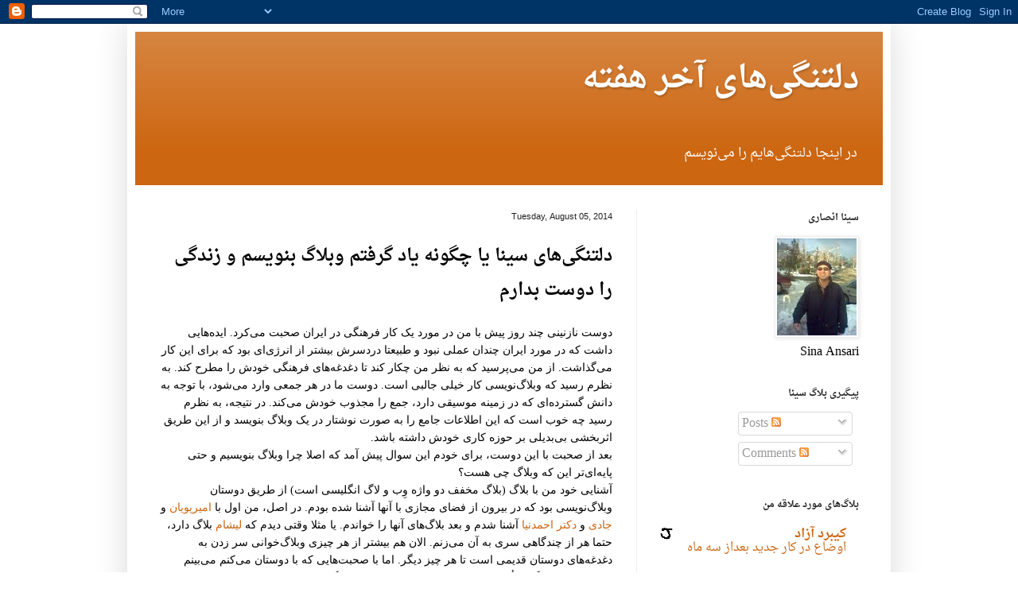

--- FILE ---
content_type: text/html; charset=UTF-8
request_url: http://deltangihayeakharehafte.blogspot.com/2014/08/blog-post.html
body_size: 18654
content:
<!DOCTYPE html>
<html class='v2' dir='ltr' xmlns='http://www.w3.org/1999/xhtml' xmlns:b='http://www.google.com/2005/gml/b' xmlns:data='http://www.google.com/2005/gml/data' xmlns:expr='http://www.google.com/2005/gml/expr'>
<head>
<link href='https://www.blogger.com/static/v1/widgets/335934321-css_bundle_v2.css' rel='stylesheet' type='text/css'/>
<meta content='width=1100' name='viewport'/>
<meta content='text/html; charset=UTF-8' http-equiv='Content-Type'/>
<meta content='blogger' name='generator'/>
<link href='http://deltangihayeakharehafte.blogspot.com/favicon.ico' rel='icon' type='image/x-icon'/>
<link href='http://deltangihayeakharehafte.blogspot.com/2014/08/blog-post.html' rel='canonical'/>
<link rel="alternate" type="application/atom+xml" title="دلتنگی&#8204;های آخر هفته - Atom" href="http://deltangihayeakharehafte.blogspot.com/feeds/posts/default" />
<link rel="alternate" type="application/rss+xml" title="دلتنگی&#8204;های آخر هفته - RSS" href="http://deltangihayeakharehafte.blogspot.com/feeds/posts/default?alt=rss" />
<link rel="service.post" type="application/atom+xml" title="دلتنگی&#8204;های آخر هفته - Atom" href="https://www.blogger.com/feeds/30199058/posts/default" />

<link rel="alternate" type="application/atom+xml" title="دلتنگی&#8204;های آخر هفته - Atom" href="http://deltangihayeakharehafte.blogspot.com/feeds/6111425584845560154/comments/default" />
<!--Can't find substitution for tag [blog.ieCssRetrofitLinks]-->
<meta content='http://deltangihayeakharehafte.blogspot.com/2014/08/blog-post.html' property='og:url'/>
<meta content='دلتنگی‌های سینا یا چگونه یاد گرفتم وبلاگ بنویسم و زندگی را دوست بدارم' property='og:title'/>
<meta content='' property='og:description'/>
<title>دلتنگی&#8204;های آخر هفته: دلتنگی&#8204;های سینا یا چگونه یاد گرفتم وبلاگ بنویسم و زندگی را دوست بدارم</title>
<style id='page-skin-1' type='text/css'><!--
/*
-----------------------------------------------
Blogger Template Style
Name:     Simple
Designer: Josh Peterson
URL:      www.noaesthetic.com
----------------------------------------------- */
@import url(http://fonts.googleapis.com/earlyaccess/droidarabicnaskh.css);
font-family: 'Droid Arabic Naskh', serif;
/* Variable definitions
====================
<Variable name="keycolor" description="Main Color" type="color" default="#66bbdd"/>
<Group description="Page Text" selector="body">
<Variable name="body.font" description="Font" type="font"
default="normal normal 12px 'Droid Arabic Naskh', Tahoma" />
<Variable name="body.text.color" description="Text Color" type="color" default="#222222"/>
</Group>
<Group description="Backgrounds" selector=".body-fauxcolumns-outer">
<Variable name="body.background.color" description="Outer Background" type="color" default="#66bbdd"/>
<Variable name="content.background.color" description="Main Background" type="color" default="#ffffff"/>
<Variable name="header.background.color" description="Header Background" type="color" default="transparent"/>
</Group>
<Group description="Links" selector=".main-outer">
<Variable name="link.color" description="Link Color" type="color" default="#2288bb"/>
<Variable name="link.visited.color" description="Visited Color" type="color" default="#888888"/>
<Variable name="link.hover.color" description="Hover Color" type="color" default="#33aaff"/>
</Group>
<Group description="Blog Title" selector=".header h1">
<Variable name="header.font" description="Font" type="font"
default="normal normal 60px 'Droid Arabic Naskh', Vazir, Titr, Tahoma"/>
<Variable name="header.text.color" description="Title Color" type="color" default="#3399bb" />
</Group>
<Group description="Blog Description" selector=".header .description">
<Variable name="desSina.font" description="Font" type="font"
default="normal normal 16px 'Droid Arabic Naskh', Vazir, Titr, Tahoma"/>
<Variable name="description.text.color" description="Description Color" type="color"
default="#777777" />
</Group>
<Group description="Tabs Text" selector=".tabs-inner .widget li a">
<Variable name="tabs.font" description="Font" type="font"
default="normal normal 14px 'Droid Arabic Naskh', Tahoma"/>
<Variable name="tabs.text.color" description="Text Color" type="color" default="#999999"/>
<Variable name="tabs.selected.text.color" description="Selected Color" type="color" default="#000000"/>
</Group>
<Group description="Tabs Background" selector=".tabs-outer .PageList">
<Variable name="tabs.background.color" description="Background Color" type="color" default="#f5f5f5"/>
<Variable name="tabs.selected.background.color" description="Selected Color" type="color" default="#eeeeee"/>
</Group>
<Group description="Post Title" selector="h3.post-title, .comments h4">
<Variable name="post.title.font" description="Font" type="font"
default="normal normal 22px 'Droid Arabic Naskh', Tahoma, Helvetica, FreeSans, sans-serif"/>
</Group>
<Group description="Date Header" selector=".date-header">
<Variable name="date.header.color" description="Text Color" type="color"
default="#cc986e"/>
<Variable name="date.header.background.color" description="Background Color" type="color"
default="transparent"/>
<Variable name="date.header.font" description="Text Font" type="font"
default="normal bold 11px 'Droid Arabic Naskh', Tahoma, Helvetica, FreeSans, sans-serif"/>
<Variable name="date.header.padding" description="Date Header Padding" type="string" default="inherit"/>
<Variable name="date.header.letterspacing" description="Date Header Letter Spacing" type="string" default="inherit"/>
<Variable name="date.header.margin" description="Date Header Margin" type="string" default="inherit"/>
</Group>
<Group description="Post Footer" selector=".post-footer">
<Variable name="post.footer.text.color" description="Text Color" type="color" default="#666666"/>
<Variable name="post.footer.background.color" description="Background Color" type="color"
default="#f9f9f9"/>
<Variable name="post.footer.border.color" description="Shadow Color" type="color" default="#eeeeee"/>
</Group>
<Group description="Gadgets" selector="h2">
<Variable name="widget.title.font" description="Title Font" type="font"
default="normal bold 11px 'Droid Arabic Naskh', Tahoma, Helvetica, FreeSans, sans-serif" />
<Variable name="widget.title.text.color" description="Title Color" type="color" default="#000000"/>
<Variable name="widget.alternate.text.color" description="Alternate Color" type="color" default="#999999"/>
</Group>
<Group description="Images" selector=".main-inner">
<Variable name="image.background.color" description="Background Color" type="color" default="#ffffff"/>
<Variable name="image.border.color" description="Border Color" type="color" default="#eeeeee"/>
<Variable name="image.text.color" description="Caption Text Color" type="color" default="#cc986e"/>
</Group>
<Group description="Accents" selector=".content-inner">
<Variable name="body.rule.color" description="Separator Line Color" type="color" default="#eeeeee"/>
<Variable name="tabs.border.color" description="Tabs Border Color" type="color" default="#eeeeee"/>
</Group>
<Variable name="body.background" description="Body Background" type="background"
color="#eeaa00" default="$(color) none repeat scroll top left"/>
<Variable name="body.background.override" description="Body Background Override" type="string" default=""/>
<Variable name="body.background.gradient.cap" description="Body Gradient Cap" type="url"
default="url(https://www.blogblog.com/1kt/simple/gradients_light.png)"/>
<Variable name="body.background.gradient.tile" description="Body Gradient Tile" type="url"
default="url(https://www.blogblog.com/1kt/simple/body_gradient_tile_light.png)"/>
<Variable name="content.background.color.selector" description="Content Background Color Selector" type="string" default=".content-inner"/>
<Variable name="content.padding" description="Content Padding" type="length" default="10px" min="0" max="100px"/>
<Variable name="content.padding.horizontal" description="Content Horizontal Padding" type="length" default="10px" min="0" max="100px"/>
<Variable name="content.shadow.spread" description="Content Shadow Spread" type="length" default="40px" min="0" max="100px"/>
<Variable name="content.shadow.spread.webkit" description="Content Shadow Spread (WebKit)" type="length" default="5px" min="0" max="100px"/>
<Variable name="content.shadow.spread.ie" description="Content Shadow Spread (IE)" type="length" default="10px" min="0" max="100px"/>
<Variable name="main.border.width" description="Main Border Width" type="length" default="0" min="0" max="10px"/>
<Variable name="header.background.gradient" description="Header Gradient" type="url" default="none"/>
<Variable name="header.shadow.offset.left" description="Header Shadow Offset Left" type="length" default="-1px" min="-50px" max="50px"/>
<Variable name="header.shadow.offset.top" description="Header Shadow Offset Top" type="length" default="-1px" min="-50px" max="50px"/>
<Variable name="header.shadow.spread" description="Header Shadow Spread" type="length" default="1px" min="0" max="100px"/>
<Variable name="header.padding" description="Header Padding" type="length" default="30px" min="0" max="100px"/>
<Variable name="header.border.size" description="Header Border Size" type="length" default="1px" min="0" max="10px"/>
<Variable name="header.bottom.border.size" description="Header Bottom Border Size" type="length" default="0" min="0" max="10px"/>
<Variable name="header.border.horizontalsize" description="Header Horizontal Border Size" type="length" default="0" min="0" max="10px"/>
<Variable name="description.text.size" description="Description Text Size" type="string" default="140%"/>
<Variable name="tabs.margin.top" description="Tabs Margin Top" type="length" default="0" min="0" max="100px"/>
<Variable name="tabs.margin.side" description="Tabs Side Margin" type="length" default="30px" min="0" max="100px"/>
<Variable name="tabs.background.gradient" description="Tabs Background Gradient" type="url"
default="url(https://www.blogblog.com/1kt/simple/gradients_light.png)"/>
<Variable name="tabs.border.width" description="Tabs Border Width" type="length" default="1px" min="0" max="10px"/>
<Variable name="tabs.bevel.border.width" description="Tabs Bevel Border Width" type="length" default="1px" min="0" max="10px"/>
<Variable name="post.margin.bottom" description="Post Bottom Margin" type="length" default="25px" min="0" max="100px"/>
<Variable name="image.border.small.size" description="Image Border Small Size" type="length" default="2px" min="0" max="10px"/>
<Variable name="image.border.large.size" description="Image Border Large Size" type="length" default="5px" min="0" max="10px"/>
<Variable name="page.width.selector" description="Page Width Selector" type="string" default=".region-inner"/>
<Variable name="page.width" description="Page Width" type="string" default="auto"/>
<Variable name="main.section.margin" description="Main Section Margin" type="length" default="15px" min="0" max="100px"/>
<Variable name="main.padding" description="Main Padding" type="length" default="15px" min="0" max="100px"/>
<Variable name="main.padding.top" description="Main Padding Top" type="length" default="30px" min="0" max="100px"/>
<Variable name="main.padding.bottom" description="Main Padding Bottom" type="length" default="30px" min="0" max="100px"/>
<Variable name="paging.background"
color="#ffffff"
description="Background of blog paging area" type="background"
default="transparent none no-repeat scroll top center"/>
<Variable name="footer.bevel" description="Bevel border length of footer" type="length" default="0" min="0" max="10px"/>
<Variable name="mobile.background.overlay" description="Mobile Background Overlay" type="string"
default="transparent none repeat scroll top left"/>
<Variable name="mobile.background.size" description="Mobile Background Size" type="string" default="auto"/>
<Variable name="mobile.button.color" description="Mobile Button Color" type="color" default="#ffffff" />
<Variable name="startSide" description="Side where text starts in blog language" type="automatic" default="left"/>
<Variable name="endSide" description="Side where text ends in blog language" type="automatic" default="right"/>
*/
/* Content
----------------------------------------------- */
@import url(http://fonts.googleapis.com/earlyaccess/droidarabicnaskh.css);
font-family: 'Droid Arabic Naskh', serif;
body {
font: normal normal 12px 'Droid Arabic Naskh', Tahoma, Helvetica, FreeSans, sans-serif;
color: #cc986e;
background: #eeaa00 none repeat scroll top left;
padding: 0 40px 40px 40px;
}
html body .region-inner {
min-width: 0;
max-width: 100%;
width: auto;
}
h2 {
font-size: 22px;
}
a:link {
text-decoration:none;
color: #cc6611;
}
a:visited {
text-decoration:none;
color: #888888;
}
a:hover {
text-decoration:underline;
color: #ff9900;
}
.body-fauxcolumn-outer .fauxcolumn-inner {
background: transparent url(https://www.blogblog.com/1kt/simple/body_gradient_tile_light.png) repeat scroll top left;
_background-image: none;
}
.body-fauxcolumn-outer .cap-top {
position: absolute;
z-index: 1;
height: 400px;
width: 100%;
}
.body-fauxcolumn-outer .cap-top .cap-left {
width: 100%;
background: transparent url(https://www.blogblog.com/1kt/simple/gradients_light.png) repeat-x scroll top left;
_background-image: none;
}
.content-outer {
-moz-box-shadow: 0 0 40px rgba(0, 0, 0, .15);
-webkit-box-shadow: 0 0 5px rgba(0, 0, 0, .15);
-goog-ms-box-shadow: 0 0 10px #333333;
box-shadow: 0 0 40px rgba(0, 0, 0, .15);
margin-bottom: 1px;
}
.content-inner {
padding: 10px 10px;
}
.content-inner {
background-color: #ffffff;
}
/* Header
----------------------------------------------- */
.header-outer {
background: #cc6611 url(https://www.blogblog.com/1kt/simple/gradients_light.png) repeat-x scroll 0 -400px;
_background-image: none;
}
.Header h1 {
font: normal bold 40px 'Droid Arabic Naskh', Vazir, Titr, Tahoma;
color: #ffffff;
text-shadow: 1px 2px 3px rgba(0, 0, 0, .2);
}
.Header h1 a {
color: #ffffff;
}
.Header .description {
font: normal normal 16px 'Droid Arabic Naskh', Vazir, Titr, Tahoma;
/*  font-size: 140%; */
color: #ffffff;
}
.header-inner .Header .titlewrapper {
padding: 22px 30px;
}
.header-inner .Header .descriptionwrapper {
padding: 0 30px;
}
/* Tabs
----------------------------------------------- */
.tabs-inner .section:first-child {
border-top: 0 solid #eeeeee;
}
.tabs-inner .section:first-child ul {
margin-top: -0;
border-top: 0 solid #eeeeee;
border-left: 0 solid #eeeeee;
border-right: 0 solid #eeeeee;
}
.tabs-inner .widget ul {
background: #f5f5f5 url(https://www.blogblog.com/1kt/simple/gradients_light.png) repeat-x scroll 0 -800px;
_background-image: none;
border-bottom: 1px solid #eeeeee;
margin-top: 0;
margin-left: -30px;
margin-right: -30px;
}
.tabs-inner .widget li a {
display: inline-block;
padding: .6em 1em;
font: normal normal 14px 'Droid Arabic Naskh', Tahoma;
color: #929292;
border-left: 1px solid #ffffff;
border-right: 1px solid #eeeeee;
}
.tabs-inner .widget li:first-child a {
border-left: none;
}
.tabs-inner .widget li.selected a, .tabs-inner .widget li a:hover {
font: normal bold 12px 'Droid Arabic Naskh', Tahoma, Helvetica, FreeSans, sans-serif;
color: #000000;
background-color: #eeeeee;
text-decoration: none;
}
/* Columns
----------------------------------------------- */
.main-outer {
border-top: 0 solid #eeeeee;
}
.fauxcolumn-left-outer .fauxcolumn-inner {
border-right: 1px solid #eeeeee;
}
.fauxcolumn-right-outer .fauxcolumn-inner {
border-left: 1px solid #eeeeee;
}
/* Headings
----------------------------------------------- */
div.widget > h2,
div.widget h2.title {
margin: 0 0 1em 0;
font: normal bold 12px 'Droid Arabic Naskh', Tahoma, Helvetica, FreeSans, sans-serif;
color: #222222;
}
/* Widgets
----------------------------------------------- */
.widget .zippy {
font: normal bold 12px 'Droid Arabic Naskh', Tahoma, Helvetica, FreeSans, sans-serif;
color: #999999;
text-shadow: 2px 2px 1px rgba(0, 0, 0, .1);
}
.widget .popular-posts ul {
list-style: none;
}
/* Posts
----------------------------------------------- */
h2.date-header {
font: normal normal 11px Droid Arabic Naskh, Tahoma, Helvetica, FreeSans, sans-serif;
}
.date-header span {
background-color: transparent;
color: #222222;
padding: inherit;
letter-spacing: inherit;
margin: inherit;
}
.main-inner {
padding-top: 30px;
padding-bottom: 30px;
}
.main-inner .column-center-inner {
padding: 0 15px;
}
.main-inner .column-center-inner .section {
margin: 0 15px;
}
.post {
margin: 0 0 25px 0;
}
h3.post-title, .comments h4 {
font: normal bold 16px 'Droid Arabic Naskh', Tahoma, Helvetica, FreeSans, sans-serif;
margin: .75em 0 0;
}
.post-body {
font-size: 90%;
line-height: 1.4;
position: relative;
}
.post-body img, .post-body .tr-caption-container, .Profile img, .Image img,
.BlogList .item-thumbnail img {
padding: 2px;
background: #ffffff;
border: 1px solid #eeeeee;
-moz-box-shadow: 1px 1px 5px rgba(0, 0, 0, .1);
-webkit-box-shadow: 1px 1px 5px rgba(0, 0, 0, .1);
box-shadow: 1px 1px 5px rgba(0, 0, 0, .1);
}
.post-body img, .post-body .tr-caption-container {
padding: 5px;
}
.post-body .tr-caption-container {
color: #222222;
}
.post-body .tr-caption-container img {
padding: 0;
background: transparent;
border: none;
-moz-box-shadow: 0 0 0 rgba(0, 0, 0, .1);
-webkit-box-shadow: 0 0 0 rgba(0, 0, 0, .1);
box-shadow: 0 0 0 rgba(0, 0, 0, .1);
}
.post-header {
margin: 0 0 1.5em;
line-height: 1.6;
font-size: 90%;
}
.post-footer {
margin: 20px -2px 0;
padding: 5px 10px;
color: #666666;
background-color: #f9f9f9;
border-bottom: 1px solid #eeeeee;
line-height: 1.6;
font-size: 90%;
}
#comments .comment-author {
padding-top: 1.5em;
border-top: 1px solid #eeeeee;
background-position: 0 1.5em;
}
#comments .comment-author:first-child {
padding-top: 0;
border-top: none;
}
.avatar-image-container {
margin: .2em 0 0;
}
#comments .avatar-image-container img {
border: 1px solid #eeeeee;
}
/* Comments
----------------------------------------------- */
.comments .comments-content .icon.blog-author {
background-repeat: no-repeat;
background-image: url([data-uri]);
}
.comments .comments-content .loadmore a {
border-top: 1px solid #999999;
border-bottom: 1px solid #999999;
}
.comments .comment-thread.inline-thread {
background-color: #f9f9f9;
}
.comments .continue {
border-top: 2px solid #999999;
}
/* Accents
---------------------------------------------- */
.section-columns td.columns-cell {
border-left: 1px solid #eeeeee;
}
.blog-pager {
background: transparent none no-repeat scroll top center;
}
.blog-pager-older-link, .home-link,
.blog-pager-newer-link {
background-color: #ffffff;
padding: 5px;
}
.footer-outer {
border-top: 0 dashed #bbbbbb;
}
/* Mobile
----------------------------------------------- */
body.mobile  {
background-size: auto;
}
.mobile .body-fauxcolumn-outer {
background: transparent none repeat scroll top left;
}
.mobile .body-fauxcolumn-outer .cap-top {
background-size: 100% auto;
}
.mobile .content-outer {
-webkit-box-shadow: 0 0 3px rgba(0, 0, 0, .15);
box-shadow: 0 0 3px rgba(0, 0, 0, .15);
}
.mobile .tabs-inner .widget ul {
margin-left: 0;
margin-right: 0;
}
.mobile .post {
margin: 0;
}
.mobile .main-inner .column-center-inner .section {
margin: 0;
}
.mobile .date-header span {
padding: 0.1em 10px;
margin: 0 -10px;
}
.mobile h3.post-title {
margin: 0;
}
.mobile .blog-pager {
background: transparent none no-repeat scroll top center;
}
.mobile .footer-outer {
border-top: none;
}
.mobile .main-inner, .mobile .footer-inner {
background-color: #ffffff;
}
.mobile-index-contents {
color: #cc986e;
}
.mobile-link-button {
background-color: #cc6611;
}
.mobile-link-button a:link, .mobile-link-button a:visited {
color: #ffffff;
}
.mobile .tabs-inner .section:first-child {
border-top: none;
}
.mobile .tabs-inner .PageList .widget-content {
background-color: #eeeeee;
color: #000000;
border-top: 1px solid #eeeeee;
border-bottom: 1px solid #eeeeee;
}
.mobile .tabs-inner .PageList .widget-content .pagelist-arrow {
border-left: 1px solid #eeeeee;
}
@import url(http://fonts.googleapis.com/earlyaccess/droidarabicnaskh.css);
font-family: 'Droid Arabic Naskh', serif;
--></style>
<style id='template-skin-1' type='text/css'><!--
body {
min-width: 960px;
}
.content-outer, .content-fauxcolumn-outer, .region-inner {
min-width: 960px;
max-width: 960px;
_width: 960px;
}
.main-inner .columns {
padding-left: 0px;
padding-right: 310px;
}
.main-inner .fauxcolumn-center-outer {
left: 0px;
right: 310px;
/* IE6 does not respect left and right together */
_width: expression(this.parentNode.offsetWidth -
parseInt("0px") -
parseInt("310px") + 'px');
}
.main-inner .fauxcolumn-left-outer {
width: 0px;
}
.main-inner .fauxcolumn-right-outer {
width: 310px;
}
.main-inner .column-left-outer {
width: 0px;
right: 100%;
margin-left: -0px;
}
.main-inner .column-right-outer {
width: 310px;
margin-right: -310px;
}
#layout {
min-width: 0;
}
#layout .content-outer {
min-width: 0;
width: 800px;
}
#layout .region-inner {
min-width: 0;
width: auto;
}
body#layout div.add_widget {
padding: 8px;
}
body#layout div.add_widget a {
margin-left: 32px;
}
--></style>
<link href='https://www.blogger.com/dyn-css/authorization.css?targetBlogID=30199058&amp;zx=a39908c9-a6e1-4d86-9f10-ce4394e37d32' media='none' onload='if(media!=&#39;all&#39;)media=&#39;all&#39;' rel='stylesheet'/><noscript><link href='https://www.blogger.com/dyn-css/authorization.css?targetBlogID=30199058&amp;zx=a39908c9-a6e1-4d86-9f10-ce4394e37d32' rel='stylesheet'/></noscript>
<meta name='google-adsense-platform-account' content='ca-host-pub-1556223355139109'/>
<meta name='google-adsense-platform-domain' content='blogspot.com'/>

</head>
<style>
@import url(http://fonts.googleapis.com/earlyaccess/droidarabicnaskh.css);
body {
	font-family: 'Droid Arabic Naskh';
direction: rtl;
  }

.post-footer {
direction: ltr;
  }
.post-title {
	font-size: 1.4em !important;
  }
</style>
<body class='loading'>
<div class='navbar section' id='navbar' name='Navbar'><div class='widget Navbar' data-version='1' id='Navbar1'><script type="text/javascript">
    function setAttributeOnload(object, attribute, val) {
      if(window.addEventListener) {
        window.addEventListener('load',
          function(){ object[attribute] = val; }, false);
      } else {
        window.attachEvent('onload', function(){ object[attribute] = val; });
      }
    }
  </script>
<div id="navbar-iframe-container"></div>
<script type="text/javascript" src="https://apis.google.com/js/platform.js"></script>
<script type="text/javascript">
      gapi.load("gapi.iframes:gapi.iframes.style.bubble", function() {
        if (gapi.iframes && gapi.iframes.getContext) {
          gapi.iframes.getContext().openChild({
              url: 'https://www.blogger.com/navbar/30199058?po\x3d6111425584845560154\x26origin\x3dhttp://deltangihayeakharehafte.blogspot.com',
              where: document.getElementById("navbar-iframe-container"),
              id: "navbar-iframe"
          });
        }
      });
    </script><script type="text/javascript">
(function() {
var script = document.createElement('script');
script.type = 'text/javascript';
script.src = '//pagead2.googlesyndication.com/pagead/js/google_top_exp.js';
var head = document.getElementsByTagName('head')[0];
if (head) {
head.appendChild(script);
}})();
</script>
</div></div>
<div class='body-fauxcolumns'>
<div class='fauxcolumn-outer body-fauxcolumn-outer'>
<div class='cap-top'>
<div class='cap-left'></div>
<div class='cap-right'></div>
</div>
<div class='fauxborder-left'>
<div class='fauxborder-right'></div>
<div class='fauxcolumn-inner'>
</div>
</div>
<div class='cap-bottom'>
<div class='cap-left'></div>
<div class='cap-right'></div>
</div>
</div>
</div>
<div class='content'>
<div class='content-fauxcolumns'>
<div class='fauxcolumn-outer content-fauxcolumn-outer'>
<div class='cap-top'>
<div class='cap-left'></div>
<div class='cap-right'></div>
</div>
<div class='fauxborder-left'>
<div class='fauxborder-right'></div>
<div class='fauxcolumn-inner'>
</div>
</div>
<div class='cap-bottom'>
<div class='cap-left'></div>
<div class='cap-right'></div>
</div>
</div>
</div>
<div class='content-outer'>
<div class='content-cap-top cap-top'>
<div class='cap-left'></div>
<div class='cap-right'></div>
</div>
<div class='fauxborder-left content-fauxborder-left'>
<div class='fauxborder-right content-fauxborder-right'></div>
<div class='content-inner'>
<header>
<div class='header-outer'>
<div class='header-cap-top cap-top'>
<div class='cap-left'></div>
<div class='cap-right'></div>
</div>
<div class='fauxborder-left header-fauxborder-left'>
<div class='fauxborder-right header-fauxborder-right'></div>
<div class='region-inner header-inner'>
<div class='header section' id='header' name='Header'><div class='widget Header' data-version='1' id='Header1'>
<div id='header-inner'>
<div class='titlewrapper'>
<h1 class='title'>
<a href='http://deltangihayeakharehafte.blogspot.com/'>
دلتنگی&#8204;های آخر هفته
</a>
</h1>
</div>
<div class='descriptionwrapper'>
<p class='description'><span>در اینجا دلتنگی&#8204;هایم را می&#8204;نویسم </span></p>
</div>
</div>
</div></div>
</div>
</div>
<div class='header-cap-bottom cap-bottom'>
<div class='cap-left'></div>
<div class='cap-right'></div>
</div>
</div>
</header>
<div class='tabs-outer'>
<div class='tabs-cap-top cap-top'>
<div class='cap-left'></div>
<div class='cap-right'></div>
</div>
<div class='fauxborder-left tabs-fauxborder-left'>
<div class='fauxborder-right tabs-fauxborder-right'></div>
<div class='region-inner tabs-inner'>
<div class='tabs no-items section' id='crosscol' name='Cross-Column'></div>
<div class='tabs no-items section' id='crosscol-overflow' name='Cross-Column 2'></div>
</div>
</div>
<div class='tabs-cap-bottom cap-bottom'>
<div class='cap-left'></div>
<div class='cap-right'></div>
</div>
</div>
<div class='main-outer'>
<div class='main-cap-top cap-top'>
<div class='cap-left'></div>
<div class='cap-right'></div>
</div>
<div class='fauxborder-left main-fauxborder-left'>
<div class='fauxborder-right main-fauxborder-right'></div>
<div class='region-inner main-inner'>
<div class='columns fauxcolumns'>
<div class='fauxcolumn-outer fauxcolumn-center-outer'>
<div class='cap-top'>
<div class='cap-left'></div>
<div class='cap-right'></div>
</div>
<div class='fauxborder-left'>
<div class='fauxborder-right'></div>
<div class='fauxcolumn-inner'>
</div>
</div>
<div class='cap-bottom'>
<div class='cap-left'></div>
<div class='cap-right'></div>
</div>
</div>
<div class='fauxcolumn-outer fauxcolumn-left-outer'>
<div class='cap-top'>
<div class='cap-left'></div>
<div class='cap-right'></div>
</div>
<div class='fauxborder-left'>
<div class='fauxborder-right'></div>
<div class='fauxcolumn-inner'>
</div>
</div>
<div class='cap-bottom'>
<div class='cap-left'></div>
<div class='cap-right'></div>
</div>
</div>
<div class='fauxcolumn-outer fauxcolumn-right-outer'>
<div class='cap-top'>
<div class='cap-left'></div>
<div class='cap-right'></div>
</div>
<div class='fauxborder-left'>
<div class='fauxborder-right'></div>
<div class='fauxcolumn-inner'>
</div>
</div>
<div class='cap-bottom'>
<div class='cap-left'></div>
<div class='cap-right'></div>
</div>
</div>
<!-- corrects IE6 width calculation -->
<div class='columns-inner'>
<div class='column-center-outer'>
<div class='column-center-inner'>
<div class='main section' id='main' name='Main'><div class='widget Blog' data-version='1' id='Blog1'>
<div class='blog-posts hfeed'>

          <div class="date-outer">
        
<h2 class='date-header'><span>Tuesday, August 05, 2014</span></h2>

          <div class="date-posts">
        
<div class='post-outer'>
<div class='post hentry uncustomized-post-template' itemprop='blogPost' itemscope='itemscope' itemtype='http://schema.org/BlogPosting'>
<meta content='30199058' itemprop='blogId'/>
<meta content='6111425584845560154' itemprop='postId'/>
<a name='6111425584845560154'></a>
<h3 class='post-title entry-title' itemprop='name'>
دلتنگی&#8204;های سینا یا چگونه یاد گرفتم وبلاگ بنویسم و زندگی را دوست بدارم
</h3>
<div class='post-header'>
<div class='post-header-line-1'></div>
</div>
<div class='post-body entry-content' id='post-body-6111425584845560154' itemprop='description articleBody'>
<div class="MsoNormal" dir="RTL" style="direction: rtl; text-align: right; unicode-bidi: embed;">
<span lang="FA" style="font-family: Tahoma; mso-bidi-language: FA;">دوست
نازنینی چند روز پیش با من در مورد یک کار فرهنگی در ایران صحبت می&#8204;کرد. ایده&#8204;هایی
داشت که در مورد ایران چندان عملی نبود و طبیعتا دردسرش بیشتر از انرژی&#8204;ای بود که
برای این کار می&#8204;گذاشت. از من می&#8204;پرسید که به نظر من چکار کند تا دغدغه&#8204;های فرهنگی
خودش را مطرح کند. به نظرم رسید که وبلاگ&#8204;نویسی کار خیلی جالبی است. دوست ما در هر
جمعی وارد می&#8204;شود&#1548; با توجه به دانش گسترده&#8204;ای که در زمینه موسیقی دارد&#1548; جمع را
مجذوب خودش می&#8204;کند. در نتیجه&#1548; به نظرم رسید چه خوب است که این اطلاعات جامع را به
صورت نوشتار در یک وبلاگ بنویسد و از این طریق اثربخشی بی&#8204;بدیلی بر حوزه کاری خودش
داشته باشد.<o:p></o:p></span></div>
<div class="MsoNormal" dir="RTL" style="direction: rtl; text-align: right; unicode-bidi: embed;">
<span lang="FA" style="font-family: Tahoma; mso-bidi-language: FA;">بعد از
صحبت با این دوست&#1548; برای خودم این سوال پیش آمد که اصلا چرا وبلاگ بنویسیم و حتی
پایه&#8204;ای&#8204;تر این که وبلاگ چی هست&#1567;<o:p></o:p></span></div>
<div class="MsoNormal" dir="RTL" style="direction: rtl; text-align: right; unicode-bidi: embed;">
<span lang="FA" style="font-family: Tahoma; mso-bidi-language: FA;">آشنایی خود
من با بلاگ (بلاگ مخفف دو واژه و&#1616;ب و لاگ انگلیسی است) از طریق دوستان وبلاگ&#8204;نویسی
بود که در بیرون از فضای مجازی با آنها آشنا شده بودم. در اصل&#1548; من اول با
<a href="http://pouyan.ws/">امیرپویان</a> و <a href="http://jadi.net/">جادی</a> و <a href="http://blog.ahmadnia.net/">دکتر احمدنیا</a> آشنا شدم و بعد بلاگ&#8204;های آنها را خواندم. یا مثلا
وقتی دیدم که <a href="http://www.lisham.com/">لیشام</a> بلاگ دارد&#1548; حتما هر از چندگاهی سری به آن می&#8204;زنم. الان هم
بیشتر از هر چیزی وبلاگ&#8204;خوانی سر زدن به دغدغه&#8204;های دوستان قدیمی است تا هر چیز
دیگر. اما با صحبت&#8204;هایی که با دوستان می&#8204;کنم می&#8204;بینم خیلی از این وبلاگ&#8204;ها تأثیر
اجتماعی قابل توجهی دارند. مثلا بلاگ حامد قدوسی را به واسطه دوستی با او می&#8204;خوانم&#1548;
اما تحلیل&#8204;های اقتصادی حامد مورد توجه بسیاری هست و خواهد بود.<o:p></o:p></span></div>
<div class="MsoNormal" dir="RTL" style="direction: rtl; text-align: right; unicode-bidi: embed;">
<span lang="FA" style="font-family: Tahoma; mso-bidi-language: FA;">همین&#8204;جا
برای خودم وبلاگ&#8204;ها را تقسیم&#8204;بندی کردم. به نظرم وبلاگ&#8204;ها می&#8204;توانند بازه&#8204;ی گسترده&#8204;ای
را در برگیرند&#1563; از یک سو می&#8204;توانند بازتابنده&#8204;ی خصوصی&#8204;ترین ابعاد زندگی ما باشند
مثل وبلاگ <a href="http://baryeto2.blogfa.com/">جیران</a> که الان کمتر می&#8204;خوانم تا مطالب کاملا تخصصی در یک حوزه خاص&#1563; مثل
بلاگ عالی<a href="http://www.hifi.ir/"> امیرحسین</a> که اطلاعات وسیعی در مورد کیفیت و ابزار صوتی دارد. <o:p></o:p></span></div>
<div class="MsoNormal" dir="RTL" style="direction: rtl; text-align: right; unicode-bidi: embed;">
<span lang="FA" style="font-family: Tahoma; mso-bidi-language: FA;">نکته مشترک
همه بلاگ&#8204;ها در این خلاصه می&#8204;شود که نویسنده یا نویسندگان در تعدادی پ&#1615;ست&#1548; دغدغه&#8204;های
خودشان را مطرح می&#8204;کنند.<o:p></o:p></span></div>
<div class="MsoNormal" dir="RTL" style="direction: rtl; text-align: right; unicode-bidi: embed;">
<span lang="FA" style="font-family: Tahoma; mso-bidi-language: FA;">حالا به
سوال اصلی رسیدم که چرا خودم بلاگ می&#8204;نویسم. دیدم که در دوره&#8204;های مختلف زندگی
دلایل متفاوتی داشتم. حتی دوره&#8204;هایی بوده که بلاگ&#8204;نویسی باعث شده در زندگی شخصی
متضرر بشم و برای دوره&#8204;ی کوتاهی ننویسم&#1548; اما بعد از مدتی برگشتم تا بنویسم&#1563; چرا که
نوشتن آرامم کرده بود. حرف&#8204;هایی بوده که نزده&#8204;ام و بعدا از این طریق مطرح کرده&#8204;ام.
هم&#8204;چنین نوشتارهایی بوده است که می&#8204;دانستم جایی چاپ نخواهد شد و در اینجا منتشر
کرده&#8204;ام. جالب اینجاست که برخی نوشته&#8204;ها بعدا از روزنامه&#8204;ها و وبلاگ&#8204;های دیگر
سردرآورده&#8204;اند.<o:p></o:p></span></div>
<div class="MsoNormal" dir="RTL" style="direction: rtl; text-align: right; unicode-bidi: embed;">
<span lang="FA" style="font-family: Tahoma; mso-bidi-language: FA;">&nbsp;از قضا بیشتر از هر کسی برای خودم می&#8204;نویسم و
احتمالا این پارادوکس بلاگ&#8204;نویسی من هم بوده&#1563; چون معمولا وبلاگ&#8204;نویسی ب&#1615;عد اجتماعی
گسترده&#8204;ای دارد و دوستی&#8204;های وبلاگی زیادی شکل می&#8204;گیرد و حتی از دنیای مجازی خارج می&#8204;شود
و به دنیای واقعی می&#8204;رسد.<o:p></o:p></span></div>
<div class="MsoNormal" dir="RTL" style="direction: rtl; text-align: right; unicode-bidi: embed;">
<span lang="FA" style="font-family: Tahoma; mso-bidi-language: FA;">اگر اهل
این بازی&#8204;های وبلاگی بودم&#1548; دوست داشتم که دوستان هم بنویسند که چی شد وبلاگ&#8204;نویسی
را شروع کردند.<o:p></o:p></span></div>
<br />
<div class="MsoNormal" dir="RTL" style="direction: rtl; text-align: right; unicode-bidi: embed;">
<br /></div>
<div style='clear: both;'></div>
</div>
<div class='post-footer'>
<div class='post-footer-line post-footer-line-1'>
<span class='post-author vcard'>
Posted by
<span class='fn' itemprop='author' itemscope='itemscope' itemtype='http://schema.org/Person'>
<meta content='https://www.blogger.com/profile/00288963501246333216' itemprop='url'/>
<a class='g-profile' href='https://www.blogger.com/profile/00288963501246333216' rel='author' title='author profile'>
<span itemprop='name'>سينا انصاری</span>
</a>
</span>
</span>
<span class='post-timestamp'>
at
<meta content='http://deltangihayeakharehafte.blogspot.com/2014/08/blog-post.html' itemprop='url'/>
<a class='timestamp-link' href='http://deltangihayeakharehafte.blogspot.com/2014/08/blog-post.html' rel='bookmark' title='permanent link'><abbr class='published' itemprop='datePublished' title='2014-08-05T12:50:00+04:30'>12:50 PM</abbr></a>
</span>
<span class='post-comment-link'>
</span>
<span class='post-icons'>
<span class='item-control blog-admin pid-1672657709'>
<a href='https://www.blogger.com/post-edit.g?blogID=30199058&postID=6111425584845560154&from=pencil' title='Edit Post'>
<img alt='' class='icon-action' height='18' src='https://resources.blogblog.com/img/icon18_edit_allbkg.gif' width='18'/>
</a>
</span>
</span>
<div class='post-share-buttons goog-inline-block'>
<a class='goog-inline-block share-button sb-email' href='https://www.blogger.com/share-post.g?blogID=30199058&postID=6111425584845560154&target=email' target='_blank' title='Email This'><span class='share-button-link-text'>Email This</span></a><a class='goog-inline-block share-button sb-blog' href='https://www.blogger.com/share-post.g?blogID=30199058&postID=6111425584845560154&target=blog' onclick='window.open(this.href, "_blank", "height=270,width=475"); return false;' target='_blank' title='BlogThis!'><span class='share-button-link-text'>BlogThis!</span></a><a class='goog-inline-block share-button sb-twitter' href='https://www.blogger.com/share-post.g?blogID=30199058&postID=6111425584845560154&target=twitter' target='_blank' title='Share to X'><span class='share-button-link-text'>Share to X</span></a><a class='goog-inline-block share-button sb-facebook' href='https://www.blogger.com/share-post.g?blogID=30199058&postID=6111425584845560154&target=facebook' onclick='window.open(this.href, "_blank", "height=430,width=640"); return false;' target='_blank' title='Share to Facebook'><span class='share-button-link-text'>Share to Facebook</span></a><a class='goog-inline-block share-button sb-pinterest' href='https://www.blogger.com/share-post.g?blogID=30199058&postID=6111425584845560154&target=pinterest' target='_blank' title='Share to Pinterest'><span class='share-button-link-text'>Share to Pinterest</span></a>
</div>
</div>
<div class='post-footer-line post-footer-line-2'>
<span class='post-labels'>
</span>
</div>
<div class='post-footer-line post-footer-line-3'>
<span class='post-location'>
</span>
</div>
</div>
</div>
<div class='comments' id='comments'>
<a name='comments'></a>
<h4>3 comments:</h4>
<div id='Blog1_comments-block-wrapper'>
<dl class='' id='comments-block'>
<dt class='comment-author blogger-comment-icon' id='c6704867729363979296'>
<a name='c6704867729363979296'></a>
<a href='https://www.blogger.com/profile/14325536101413091695' rel='nofollow'>Unknown</a>
said...
</dt>
<dd class='comment-body' id='Blog1_cmt-6704867729363979296'>
<span class='deleted-comment'>This comment has been removed by the author.</span>
</dd>
<dd class='comment-footer'>
<span class='comment-timestamp'>
<a href='http://deltangihayeakharehafte.blogspot.com/2014/08/blog-post.html?showComment=1409567419030#c6704867729363979296' title='comment permalink'>
3:00 PM
</a>
<span class='item-control blog-admin '>
<a class='comment-delete' href='https://www.blogger.com/comment/delete/30199058/6704867729363979296' title='Delete Comment'>
<img src='https://resources.blogblog.com/img/icon_delete13.gif'/>
</a>
</span>
</span>
</dd>
<dt class='comment-author anon-comment-icon' id='c7364021756132367818'>
<a name='c7364021756132367818'></a>
<a href='http://www.lisham.com' rel='nofollow'>لیشام</a>
said...
</dt>
<dd class='comment-body' id='Blog1_cmt-7364021756132367818'>
<p>
کی می&#8204;آیی گپ بزنیم پسر :)
</p>
</dd>
<dd class='comment-footer'>
<span class='comment-timestamp'>
<a href='http://deltangihayeakharehafte.blogspot.com/2014/08/blog-post.html?showComment=1409567481523#c7364021756132367818' title='comment permalink'>
3:01 PM
</a>
<span class='item-control blog-admin pid-82624263'>
<a class='comment-delete' href='https://www.blogger.com/comment/delete/30199058/7364021756132367818' title='Delete Comment'>
<img src='https://resources.blogblog.com/img/icon_delete13.gif'/>
</a>
</span>
</span>
</dd>
<dt class='comment-author anon-comment-icon' id='c8037554660466557811'>
<a name='c8037554660466557811'></a>
<a href='http://blognevesht.com' rel='nofollow'>صادق جم</a>
said...
</dt>
<dd class='comment-body' id='Blog1_cmt-8037554660466557811'>
<p>
سلام جناب انصاری عزیز<br /><br />از طریق دکتر احمدنیا با شما و وبلاگ پربارتان آشنا شدم.<br /><br />با توجه به این پست تان خواستم یادآوری کنم که <br />شانزدهم شهريور&#1548; روز تولد نخستين وبلاگ فارسى زبان و روزى كه بنام بلاگستان فارسى مزين شده&#1548; نزديك است.<br />اگر شما هم تمایل داشتید در اين روز مطلبى بنويسيد&#1548; يا كه فيلمى از خود بگيريد و درباره بلاگ و بلاگ نويسى گپ بزنيد تا باشد كه توجهات بيشترى به اين پديده جلب شود.<br />ما برای این روز وب سایتی هم ساخته&#8204;ایم که پست&#8204;های مربوط به این روز در وبلاگ&#8204;های مختلف را در آن به نمایش می&#8204;گذاریم:<br />persianblogsday.com<br /><br />منتظر مطلب ویژه شما هستم
</p>
</dd>
<dd class='comment-footer'>
<span class='comment-timestamp'>
<a href='http://deltangihayeakharehafte.blogspot.com/2014/08/blog-post.html?showComment=1409913647237#c8037554660466557811' title='comment permalink'>
3:10 PM
</a>
<span class='item-control blog-admin pid-82624263'>
<a class='comment-delete' href='https://www.blogger.com/comment/delete/30199058/8037554660466557811' title='Delete Comment'>
<img src='https://resources.blogblog.com/img/icon_delete13.gif'/>
</a>
</span>
</span>
</dd>
</dl>
</div>
<p class='comment-footer'>
<a href='https://www.blogger.com/comment/fullpage/post/30199058/6111425584845560154' onclick='javascript:window.open(this.href, "bloggerPopup", "toolbar=0,location=0,statusbar=1,menubar=0,scrollbars=yes,width=640,height=500"); return false;'>Post a Comment</a>
</p>
</div>
</div>

        </div></div>
      
</div>
<div class='blog-pager' id='blog-pager'>
<span id='blog-pager-newer-link'>
<a class='blog-pager-newer-link' href='http://deltangihayeakharehafte.blogspot.com/2014/08/blog-post_9.html' id='Blog1_blog-pager-newer-link' title='Newer Post'>Newer Post</a>
</span>
<span id='blog-pager-older-link'>
<a class='blog-pager-older-link' href='http://deltangihayeakharehafte.blogspot.com/2014/07/blog-post_31.html' id='Blog1_blog-pager-older-link' title='Older Post'>Older Post</a>
</span>
<a class='home-link' href='http://deltangihayeakharehafte.blogspot.com/'>Home</a>
</div>
<div class='clear'></div>
<div class='post-feeds'>
<div class='feed-links'>
Subscribe to:
<a class='feed-link' href='http://deltangihayeakharehafte.blogspot.com/feeds/6111425584845560154/comments/default' target='_blank' type='application/atom+xml'>Post Comments (Atom)</a>
</div>
</div>
</div></div>
</div>
</div>
<div class='column-left-outer'>
<div class='column-left-inner'>
<aside>
</aside>
</div>
</div>
<div class='column-right-outer'>
<div class='column-right-inner'>
<aside>
<div class='sidebar section' id='sidebar-right-1'><div class='widget Image' data-version='1' id='Image1'>
<h2>سینا انصاری</h2>
<div class='widget-content'>
<img alt='سینا انصاری' height='122' id='Image1_img' src='https://blogger.googleusercontent.com/img/b/R29vZ2xl/AVvXsEhui59bzC8auzyJDT3EP0KEpgWQiW8vz_yaSzlTvcC-nFrJEaZNvU2KxpWpP79-zg793v-B6W2VdkcsGQ1eI4EIUZ6X02STCMeyjI70s8kBXeQv7nZ4yKkO0WGBAOFdlnPa9YQb/s302/Sina_Deltangi_web.jpg' width='100'/>
<br/>
<span class='caption'>Sina Ansari</span>
</div>
<div class='clear'></div>
</div><div class='widget Subscribe' data-version='1' id='Subscribe1'>
<div style='white-space:nowrap'>
<h2 class='title'>پیگیری بلاگ سینا</h2>
<div class='widget-content'>
<div class='subscribe-wrapper subscribe-type-POST'>
<div class='subscribe expanded subscribe-type-POST' id='SW_READER_LIST_Subscribe1POST' style='display:none;'>
<div class='top'>
<span class='inner' onclick='return(_SW_toggleReaderList(event, "Subscribe1POST"));'>
<img class='subscribe-dropdown-arrow' src='https://resources.blogblog.com/img/widgets/arrow_dropdown.gif'/>
<img align='absmiddle' alt='' border='0' class='feed-icon' src='https://resources.blogblog.com/img/icon_feed12.png'/>
Posts
</span>
<div class='feed-reader-links'>
<a class='feed-reader-link' href='https://www.netvibes.com/subscribe.php?url=http%3A%2F%2Fdeltangihayeakharehafte.blogspot.com%2Ffeeds%2Fposts%2Fdefault' target='_blank'>
<img src='https://resources.blogblog.com/img/widgets/subscribe-netvibes.png'/>
</a>
<a class='feed-reader-link' href='https://add.my.yahoo.com/content?url=http%3A%2F%2Fdeltangihayeakharehafte.blogspot.com%2Ffeeds%2Fposts%2Fdefault' target='_blank'>
<img src='https://resources.blogblog.com/img/widgets/subscribe-yahoo.png'/>
</a>
<a class='feed-reader-link' href='http://deltangihayeakharehafte.blogspot.com/feeds/posts/default' target='_blank'>
<img align='absmiddle' class='feed-icon' src='https://resources.blogblog.com/img/icon_feed12.png'/>
                  Atom
                </a>
</div>
</div>
<div class='bottom'></div>
</div>
<div class='subscribe' id='SW_READER_LIST_CLOSED_Subscribe1POST' onclick='return(_SW_toggleReaderList(event, "Subscribe1POST"));'>
<div class='top'>
<span class='inner'>
<img class='subscribe-dropdown-arrow' src='https://resources.blogblog.com/img/widgets/arrow_dropdown.gif'/>
<span onclick='return(_SW_toggleReaderList(event, "Subscribe1POST"));'>
<img align='absmiddle' alt='' border='0' class='feed-icon' src='https://resources.blogblog.com/img/icon_feed12.png'/>
Posts
</span>
</span>
</div>
<div class='bottom'></div>
</div>
</div>
<div class='subscribe-wrapper subscribe-type-PER_POST'>
<div class='subscribe expanded subscribe-type-PER_POST' id='SW_READER_LIST_Subscribe1PER_POST' style='display:none;'>
<div class='top'>
<span class='inner' onclick='return(_SW_toggleReaderList(event, "Subscribe1PER_POST"));'>
<img class='subscribe-dropdown-arrow' src='https://resources.blogblog.com/img/widgets/arrow_dropdown.gif'/>
<img align='absmiddle' alt='' border='0' class='feed-icon' src='https://resources.blogblog.com/img/icon_feed12.png'/>
Comments
</span>
<div class='feed-reader-links'>
<a class='feed-reader-link' href='https://www.netvibes.com/subscribe.php?url=http%3A%2F%2Fdeltangihayeakharehafte.blogspot.com%2Ffeeds%2F6111425584845560154%2Fcomments%2Fdefault' target='_blank'>
<img src='https://resources.blogblog.com/img/widgets/subscribe-netvibes.png'/>
</a>
<a class='feed-reader-link' href='https://add.my.yahoo.com/content?url=http%3A%2F%2Fdeltangihayeakharehafte.blogspot.com%2Ffeeds%2F6111425584845560154%2Fcomments%2Fdefault' target='_blank'>
<img src='https://resources.blogblog.com/img/widgets/subscribe-yahoo.png'/>
</a>
<a class='feed-reader-link' href='http://deltangihayeakharehafte.blogspot.com/feeds/6111425584845560154/comments/default' target='_blank'>
<img align='absmiddle' class='feed-icon' src='https://resources.blogblog.com/img/icon_feed12.png'/>
                  Atom
                </a>
</div>
</div>
<div class='bottom'></div>
</div>
<div class='subscribe' id='SW_READER_LIST_CLOSED_Subscribe1PER_POST' onclick='return(_SW_toggleReaderList(event, "Subscribe1PER_POST"));'>
<div class='top'>
<span class='inner'>
<img class='subscribe-dropdown-arrow' src='https://resources.blogblog.com/img/widgets/arrow_dropdown.gif'/>
<span onclick='return(_SW_toggleReaderList(event, "Subscribe1PER_POST"));'>
<img align='absmiddle' alt='' border='0' class='feed-icon' src='https://resources.blogblog.com/img/icon_feed12.png'/>
Comments
</span>
</span>
</div>
<div class='bottom'></div>
</div>
</div>
<div style='clear:both'></div>
</div>
</div>
<div class='clear'></div>
</div><div class='widget BlogList' data-version='1' id='BlogList1'>
<h2 class='title'>بلاگ&#8204;های مورد علاقه من</h2>
<div class='widget-content'>
<div class='blog-list-container' id='BlogList1_container'>
<ul id='BlogList1_blogs'>
<li style='display: block;'>
<div class='blog-icon'>
<img data-lateloadsrc='https://lh3.googleusercontent.com/blogger_img_proxy/AEn0k_sRoWVgd6xlykujzFh2qU8WB48rOu-UxqF3TYsGxs0xtaq4NGBcXtRJReDoPGIE_M5ba5dJ8uExsTHTtbWHdnM=s16-w16-h16' height='16' width='16'/>
</div>
<div class='blog-content'>
<div class='blog-title'>
<a href='https://jadi.net/' target='_blank'>
کیبرد آزاد</a>
</div>
<div class='item-content'>
<span class='item-title'>
<a href='https://jadi.net/2025/12/updateson-my-work/' target='_blank'>
اوضاع در کار جدید بعداز سه ماه
</a>
</span>
</div>
</div>
<div style='clear: both;'></div>
</li>
</ul>
<div class='clear'></div>
</div>
</div>
</div><div class='widget LinkList' data-version='1' id='LinkList1'>
<h2>لینک&#8204;های مورد علاقه</h2>
<div class='widget-content'>
<ul>
<li><a href='https://meidaan.com/archive/19483'>مصدق طعمه &#171;شیری&#187; شد که خودش سوارآن شده بود</a></li>
<li><a href='https://www.youtube.com/watch?v=8s3ZAhPICK8&t=13s'>مستند ترور سرچشمه و ناگفته های تاریخی اول انقلاب</a></li>
<li><a href='http://www.mousebreaker.com/games/football-management'>Football Management</a></li>
<li><a href='http://www.thesis11.com/Note.aspx?Id=3376'>ديگر بي&#8204;خيال انتخابات&#1548; تا هميشه!</a></li>
</ul>
<div class='clear'></div>
</div>
</div><div class='widget BlogArchive' data-version='1' id='BlogArchive1'>
<h2>بایگانی</h2>
<div class='widget-content'>
<div id='ArchiveList'>
<div id='BlogArchive1_ArchiveList'>
<ul class='hierarchy'>
<li class='archivedate collapsed'>
<a class='toggle' href='javascript:void(0)'>
<span class='zippy'>

        &#9658;&#160;
      
</span>
</a>
<a class='post-count-link' href='http://deltangihayeakharehafte.blogspot.com/2021/'>
2021
</a>
<span class='post-count' dir='ltr'>(3)</span>
<ul class='hierarchy'>
<li class='archivedate collapsed'>
<a class='toggle' href='javascript:void(0)'>
<span class='zippy'>

        &#9658;&#160;
      
</span>
</a>
<a class='post-count-link' href='http://deltangihayeakharehafte.blogspot.com/2021/08/'>
August
</a>
<span class='post-count' dir='ltr'>(1)</span>
</li>
</ul>
<ul class='hierarchy'>
<li class='archivedate collapsed'>
<a class='toggle' href='javascript:void(0)'>
<span class='zippy'>

        &#9658;&#160;
      
</span>
</a>
<a class='post-count-link' href='http://deltangihayeakharehafte.blogspot.com/2021/02/'>
February
</a>
<span class='post-count' dir='ltr'>(1)</span>
</li>
</ul>
<ul class='hierarchy'>
<li class='archivedate collapsed'>
<a class='toggle' href='javascript:void(0)'>
<span class='zippy'>

        &#9658;&#160;
      
</span>
</a>
<a class='post-count-link' href='http://deltangihayeakharehafte.blogspot.com/2021/01/'>
January
</a>
<span class='post-count' dir='ltr'>(1)</span>
</li>
</ul>
</li>
</ul>
<ul class='hierarchy'>
<li class='archivedate collapsed'>
<a class='toggle' href='javascript:void(0)'>
<span class='zippy'>

        &#9658;&#160;
      
</span>
</a>
<a class='post-count-link' href='http://deltangihayeakharehafte.blogspot.com/2020/'>
2020
</a>
<span class='post-count' dir='ltr'>(63)</span>
<ul class='hierarchy'>
<li class='archivedate collapsed'>
<a class='toggle' href='javascript:void(0)'>
<span class='zippy'>

        &#9658;&#160;
      
</span>
</a>
<a class='post-count-link' href='http://deltangihayeakharehafte.blogspot.com/2020/12/'>
December
</a>
<span class='post-count' dir='ltr'>(4)</span>
</li>
</ul>
<ul class='hierarchy'>
<li class='archivedate collapsed'>
<a class='toggle' href='javascript:void(0)'>
<span class='zippy'>

        &#9658;&#160;
      
</span>
</a>
<a class='post-count-link' href='http://deltangihayeakharehafte.blogspot.com/2020/11/'>
November
</a>
<span class='post-count' dir='ltr'>(2)</span>
</li>
</ul>
<ul class='hierarchy'>
<li class='archivedate collapsed'>
<a class='toggle' href='javascript:void(0)'>
<span class='zippy'>

        &#9658;&#160;
      
</span>
</a>
<a class='post-count-link' href='http://deltangihayeakharehafte.blogspot.com/2020/10/'>
October
</a>
<span class='post-count' dir='ltr'>(1)</span>
</li>
</ul>
<ul class='hierarchy'>
<li class='archivedate collapsed'>
<a class='toggle' href='javascript:void(0)'>
<span class='zippy'>

        &#9658;&#160;
      
</span>
</a>
<a class='post-count-link' href='http://deltangihayeakharehafte.blogspot.com/2020/09/'>
September
</a>
<span class='post-count' dir='ltr'>(2)</span>
</li>
</ul>
<ul class='hierarchy'>
<li class='archivedate collapsed'>
<a class='toggle' href='javascript:void(0)'>
<span class='zippy'>

        &#9658;&#160;
      
</span>
</a>
<a class='post-count-link' href='http://deltangihayeakharehafte.blogspot.com/2020/08/'>
August
</a>
<span class='post-count' dir='ltr'>(8)</span>
</li>
</ul>
<ul class='hierarchy'>
<li class='archivedate collapsed'>
<a class='toggle' href='javascript:void(0)'>
<span class='zippy'>

        &#9658;&#160;
      
</span>
</a>
<a class='post-count-link' href='http://deltangihayeakharehafte.blogspot.com/2020/07/'>
July
</a>
<span class='post-count' dir='ltr'>(3)</span>
</li>
</ul>
<ul class='hierarchy'>
<li class='archivedate collapsed'>
<a class='toggle' href='javascript:void(0)'>
<span class='zippy'>

        &#9658;&#160;
      
</span>
</a>
<a class='post-count-link' href='http://deltangihayeakharehafte.blogspot.com/2020/06/'>
June
</a>
<span class='post-count' dir='ltr'>(4)</span>
</li>
</ul>
<ul class='hierarchy'>
<li class='archivedate collapsed'>
<a class='toggle' href='javascript:void(0)'>
<span class='zippy'>

        &#9658;&#160;
      
</span>
</a>
<a class='post-count-link' href='http://deltangihayeakharehafte.blogspot.com/2020/05/'>
May
</a>
<span class='post-count' dir='ltr'>(4)</span>
</li>
</ul>
<ul class='hierarchy'>
<li class='archivedate collapsed'>
<a class='toggle' href='javascript:void(0)'>
<span class='zippy'>

        &#9658;&#160;
      
</span>
</a>
<a class='post-count-link' href='http://deltangihayeakharehafte.blogspot.com/2020/04/'>
April
</a>
<span class='post-count' dir='ltr'>(2)</span>
</li>
</ul>
<ul class='hierarchy'>
<li class='archivedate collapsed'>
<a class='toggle' href='javascript:void(0)'>
<span class='zippy'>

        &#9658;&#160;
      
</span>
</a>
<a class='post-count-link' href='http://deltangihayeakharehafte.blogspot.com/2020/03/'>
March
</a>
<span class='post-count' dir='ltr'>(2)</span>
</li>
</ul>
<ul class='hierarchy'>
<li class='archivedate collapsed'>
<a class='toggle' href='javascript:void(0)'>
<span class='zippy'>

        &#9658;&#160;
      
</span>
</a>
<a class='post-count-link' href='http://deltangihayeakharehafte.blogspot.com/2020/02/'>
February
</a>
<span class='post-count' dir='ltr'>(14)</span>
</li>
</ul>
<ul class='hierarchy'>
<li class='archivedate collapsed'>
<a class='toggle' href='javascript:void(0)'>
<span class='zippy'>

        &#9658;&#160;
      
</span>
</a>
<a class='post-count-link' href='http://deltangihayeakharehafte.blogspot.com/2020/01/'>
January
</a>
<span class='post-count' dir='ltr'>(17)</span>
</li>
</ul>
</li>
</ul>
<ul class='hierarchy'>
<li class='archivedate collapsed'>
<a class='toggle' href='javascript:void(0)'>
<span class='zippy'>

        &#9658;&#160;
      
</span>
</a>
<a class='post-count-link' href='http://deltangihayeakharehafte.blogspot.com/2019/'>
2019
</a>
<span class='post-count' dir='ltr'>(81)</span>
<ul class='hierarchy'>
<li class='archivedate collapsed'>
<a class='toggle' href='javascript:void(0)'>
<span class='zippy'>

        &#9658;&#160;
      
</span>
</a>
<a class='post-count-link' href='http://deltangihayeakharehafte.blogspot.com/2019/12/'>
December
</a>
<span class='post-count' dir='ltr'>(6)</span>
</li>
</ul>
<ul class='hierarchy'>
<li class='archivedate collapsed'>
<a class='toggle' href='javascript:void(0)'>
<span class='zippy'>

        &#9658;&#160;
      
</span>
</a>
<a class='post-count-link' href='http://deltangihayeakharehafte.blogspot.com/2019/11/'>
November
</a>
<span class='post-count' dir='ltr'>(4)</span>
</li>
</ul>
<ul class='hierarchy'>
<li class='archivedate collapsed'>
<a class='toggle' href='javascript:void(0)'>
<span class='zippy'>

        &#9658;&#160;
      
</span>
</a>
<a class='post-count-link' href='http://deltangihayeakharehafte.blogspot.com/2019/10/'>
October
</a>
<span class='post-count' dir='ltr'>(6)</span>
</li>
</ul>
<ul class='hierarchy'>
<li class='archivedate collapsed'>
<a class='toggle' href='javascript:void(0)'>
<span class='zippy'>

        &#9658;&#160;
      
</span>
</a>
<a class='post-count-link' href='http://deltangihayeakharehafte.blogspot.com/2019/09/'>
September
</a>
<span class='post-count' dir='ltr'>(13)</span>
</li>
</ul>
<ul class='hierarchy'>
<li class='archivedate collapsed'>
<a class='toggle' href='javascript:void(0)'>
<span class='zippy'>

        &#9658;&#160;
      
</span>
</a>
<a class='post-count-link' href='http://deltangihayeakharehafte.blogspot.com/2019/08/'>
August
</a>
<span class='post-count' dir='ltr'>(1)</span>
</li>
</ul>
<ul class='hierarchy'>
<li class='archivedate collapsed'>
<a class='toggle' href='javascript:void(0)'>
<span class='zippy'>

        &#9658;&#160;
      
</span>
</a>
<a class='post-count-link' href='http://deltangihayeakharehafte.blogspot.com/2019/07/'>
July
</a>
<span class='post-count' dir='ltr'>(3)</span>
</li>
</ul>
<ul class='hierarchy'>
<li class='archivedate collapsed'>
<a class='toggle' href='javascript:void(0)'>
<span class='zippy'>

        &#9658;&#160;
      
</span>
</a>
<a class='post-count-link' href='http://deltangihayeakharehafte.blogspot.com/2019/06/'>
June
</a>
<span class='post-count' dir='ltr'>(5)</span>
</li>
</ul>
<ul class='hierarchy'>
<li class='archivedate collapsed'>
<a class='toggle' href='javascript:void(0)'>
<span class='zippy'>

        &#9658;&#160;
      
</span>
</a>
<a class='post-count-link' href='http://deltangihayeakharehafte.blogspot.com/2019/05/'>
May
</a>
<span class='post-count' dir='ltr'>(4)</span>
</li>
</ul>
<ul class='hierarchy'>
<li class='archivedate collapsed'>
<a class='toggle' href='javascript:void(0)'>
<span class='zippy'>

        &#9658;&#160;
      
</span>
</a>
<a class='post-count-link' href='http://deltangihayeakharehafte.blogspot.com/2019/04/'>
April
</a>
<span class='post-count' dir='ltr'>(16)</span>
</li>
</ul>
<ul class='hierarchy'>
<li class='archivedate collapsed'>
<a class='toggle' href='javascript:void(0)'>
<span class='zippy'>

        &#9658;&#160;
      
</span>
</a>
<a class='post-count-link' href='http://deltangihayeakharehafte.blogspot.com/2019/03/'>
March
</a>
<span class='post-count' dir='ltr'>(8)</span>
</li>
</ul>
<ul class='hierarchy'>
<li class='archivedate collapsed'>
<a class='toggle' href='javascript:void(0)'>
<span class='zippy'>

        &#9658;&#160;
      
</span>
</a>
<a class='post-count-link' href='http://deltangihayeakharehafte.blogspot.com/2019/02/'>
February
</a>
<span class='post-count' dir='ltr'>(8)</span>
</li>
</ul>
<ul class='hierarchy'>
<li class='archivedate collapsed'>
<a class='toggle' href='javascript:void(0)'>
<span class='zippy'>

        &#9658;&#160;
      
</span>
</a>
<a class='post-count-link' href='http://deltangihayeakharehafte.blogspot.com/2019/01/'>
January
</a>
<span class='post-count' dir='ltr'>(7)</span>
</li>
</ul>
</li>
</ul>
<ul class='hierarchy'>
<li class='archivedate collapsed'>
<a class='toggle' href='javascript:void(0)'>
<span class='zippy'>

        &#9658;&#160;
      
</span>
</a>
<a class='post-count-link' href='http://deltangihayeakharehafte.blogspot.com/2018/'>
2018
</a>
<span class='post-count' dir='ltr'>(43)</span>
<ul class='hierarchy'>
<li class='archivedate collapsed'>
<a class='toggle' href='javascript:void(0)'>
<span class='zippy'>

        &#9658;&#160;
      
</span>
</a>
<a class='post-count-link' href='http://deltangihayeakharehafte.blogspot.com/2018/12/'>
December
</a>
<span class='post-count' dir='ltr'>(3)</span>
</li>
</ul>
<ul class='hierarchy'>
<li class='archivedate collapsed'>
<a class='toggle' href='javascript:void(0)'>
<span class='zippy'>

        &#9658;&#160;
      
</span>
</a>
<a class='post-count-link' href='http://deltangihayeakharehafte.blogspot.com/2018/11/'>
November
</a>
<span class='post-count' dir='ltr'>(11)</span>
</li>
</ul>
<ul class='hierarchy'>
<li class='archivedate collapsed'>
<a class='toggle' href='javascript:void(0)'>
<span class='zippy'>

        &#9658;&#160;
      
</span>
</a>
<a class='post-count-link' href='http://deltangihayeakharehafte.blogspot.com/2018/10/'>
October
</a>
<span class='post-count' dir='ltr'>(8)</span>
</li>
</ul>
<ul class='hierarchy'>
<li class='archivedate collapsed'>
<a class='toggle' href='javascript:void(0)'>
<span class='zippy'>

        &#9658;&#160;
      
</span>
</a>
<a class='post-count-link' href='http://deltangihayeakharehafte.blogspot.com/2018/09/'>
September
</a>
<span class='post-count' dir='ltr'>(12)</span>
</li>
</ul>
<ul class='hierarchy'>
<li class='archivedate collapsed'>
<a class='toggle' href='javascript:void(0)'>
<span class='zippy'>

        &#9658;&#160;
      
</span>
</a>
<a class='post-count-link' href='http://deltangihayeakharehafte.blogspot.com/2018/08/'>
August
</a>
<span class='post-count' dir='ltr'>(3)</span>
</li>
</ul>
<ul class='hierarchy'>
<li class='archivedate collapsed'>
<a class='toggle' href='javascript:void(0)'>
<span class='zippy'>

        &#9658;&#160;
      
</span>
</a>
<a class='post-count-link' href='http://deltangihayeakharehafte.blogspot.com/2018/07/'>
July
</a>
<span class='post-count' dir='ltr'>(1)</span>
</li>
</ul>
<ul class='hierarchy'>
<li class='archivedate collapsed'>
<a class='toggle' href='javascript:void(0)'>
<span class='zippy'>

        &#9658;&#160;
      
</span>
</a>
<a class='post-count-link' href='http://deltangihayeakharehafte.blogspot.com/2018/05/'>
May
</a>
<span class='post-count' dir='ltr'>(1)</span>
</li>
</ul>
<ul class='hierarchy'>
<li class='archivedate collapsed'>
<a class='toggle' href='javascript:void(0)'>
<span class='zippy'>

        &#9658;&#160;
      
</span>
</a>
<a class='post-count-link' href='http://deltangihayeakharehafte.blogspot.com/2018/04/'>
April
</a>
<span class='post-count' dir='ltr'>(2)</span>
</li>
</ul>
<ul class='hierarchy'>
<li class='archivedate collapsed'>
<a class='toggle' href='javascript:void(0)'>
<span class='zippy'>

        &#9658;&#160;
      
</span>
</a>
<a class='post-count-link' href='http://deltangihayeakharehafte.blogspot.com/2018/02/'>
February
</a>
<span class='post-count' dir='ltr'>(2)</span>
</li>
</ul>
</li>
</ul>
<ul class='hierarchy'>
<li class='archivedate collapsed'>
<a class='toggle' href='javascript:void(0)'>
<span class='zippy'>

        &#9658;&#160;
      
</span>
</a>
<a class='post-count-link' href='http://deltangihayeakharehafte.blogspot.com/2017/'>
2017
</a>
<span class='post-count' dir='ltr'>(15)</span>
<ul class='hierarchy'>
<li class='archivedate collapsed'>
<a class='toggle' href='javascript:void(0)'>
<span class='zippy'>

        &#9658;&#160;
      
</span>
</a>
<a class='post-count-link' href='http://deltangihayeakharehafte.blogspot.com/2017/11/'>
November
</a>
<span class='post-count' dir='ltr'>(1)</span>
</li>
</ul>
<ul class='hierarchy'>
<li class='archivedate collapsed'>
<a class='toggle' href='javascript:void(0)'>
<span class='zippy'>

        &#9658;&#160;
      
</span>
</a>
<a class='post-count-link' href='http://deltangihayeakharehafte.blogspot.com/2017/09/'>
September
</a>
<span class='post-count' dir='ltr'>(3)</span>
</li>
</ul>
<ul class='hierarchy'>
<li class='archivedate collapsed'>
<a class='toggle' href='javascript:void(0)'>
<span class='zippy'>

        &#9658;&#160;
      
</span>
</a>
<a class='post-count-link' href='http://deltangihayeakharehafte.blogspot.com/2017/08/'>
August
</a>
<span class='post-count' dir='ltr'>(3)</span>
</li>
</ul>
<ul class='hierarchy'>
<li class='archivedate collapsed'>
<a class='toggle' href='javascript:void(0)'>
<span class='zippy'>

        &#9658;&#160;
      
</span>
</a>
<a class='post-count-link' href='http://deltangihayeakharehafte.blogspot.com/2017/07/'>
July
</a>
<span class='post-count' dir='ltr'>(1)</span>
</li>
</ul>
<ul class='hierarchy'>
<li class='archivedate collapsed'>
<a class='toggle' href='javascript:void(0)'>
<span class='zippy'>

        &#9658;&#160;
      
</span>
</a>
<a class='post-count-link' href='http://deltangihayeakharehafte.blogspot.com/2017/04/'>
April
</a>
<span class='post-count' dir='ltr'>(1)</span>
</li>
</ul>
<ul class='hierarchy'>
<li class='archivedate collapsed'>
<a class='toggle' href='javascript:void(0)'>
<span class='zippy'>

        &#9658;&#160;
      
</span>
</a>
<a class='post-count-link' href='http://deltangihayeakharehafte.blogspot.com/2017/03/'>
March
</a>
<span class='post-count' dir='ltr'>(2)</span>
</li>
</ul>
<ul class='hierarchy'>
<li class='archivedate collapsed'>
<a class='toggle' href='javascript:void(0)'>
<span class='zippy'>

        &#9658;&#160;
      
</span>
</a>
<a class='post-count-link' href='http://deltangihayeakharehafte.blogspot.com/2017/02/'>
February
</a>
<span class='post-count' dir='ltr'>(3)</span>
</li>
</ul>
<ul class='hierarchy'>
<li class='archivedate collapsed'>
<a class='toggle' href='javascript:void(0)'>
<span class='zippy'>

        &#9658;&#160;
      
</span>
</a>
<a class='post-count-link' href='http://deltangihayeakharehafte.blogspot.com/2017/01/'>
January
</a>
<span class='post-count' dir='ltr'>(1)</span>
</li>
</ul>
</li>
</ul>
<ul class='hierarchy'>
<li class='archivedate collapsed'>
<a class='toggle' href='javascript:void(0)'>
<span class='zippy'>

        &#9658;&#160;
      
</span>
</a>
<a class='post-count-link' href='http://deltangihayeakharehafte.blogspot.com/2016/'>
2016
</a>
<span class='post-count' dir='ltr'>(25)</span>
<ul class='hierarchy'>
<li class='archivedate collapsed'>
<a class='toggle' href='javascript:void(0)'>
<span class='zippy'>

        &#9658;&#160;
      
</span>
</a>
<a class='post-count-link' href='http://deltangihayeakharehafte.blogspot.com/2016/12/'>
December
</a>
<span class='post-count' dir='ltr'>(1)</span>
</li>
</ul>
<ul class='hierarchy'>
<li class='archivedate collapsed'>
<a class='toggle' href='javascript:void(0)'>
<span class='zippy'>

        &#9658;&#160;
      
</span>
</a>
<a class='post-count-link' href='http://deltangihayeakharehafte.blogspot.com/2016/11/'>
November
</a>
<span class='post-count' dir='ltr'>(3)</span>
</li>
</ul>
<ul class='hierarchy'>
<li class='archivedate collapsed'>
<a class='toggle' href='javascript:void(0)'>
<span class='zippy'>

        &#9658;&#160;
      
</span>
</a>
<a class='post-count-link' href='http://deltangihayeakharehafte.blogspot.com/2016/10/'>
October
</a>
<span class='post-count' dir='ltr'>(4)</span>
</li>
</ul>
<ul class='hierarchy'>
<li class='archivedate collapsed'>
<a class='toggle' href='javascript:void(0)'>
<span class='zippy'>

        &#9658;&#160;
      
</span>
</a>
<a class='post-count-link' href='http://deltangihayeakharehafte.blogspot.com/2016/09/'>
September
</a>
<span class='post-count' dir='ltr'>(2)</span>
</li>
</ul>
<ul class='hierarchy'>
<li class='archivedate collapsed'>
<a class='toggle' href='javascript:void(0)'>
<span class='zippy'>

        &#9658;&#160;
      
</span>
</a>
<a class='post-count-link' href='http://deltangihayeakharehafte.blogspot.com/2016/08/'>
August
</a>
<span class='post-count' dir='ltr'>(4)</span>
</li>
</ul>
<ul class='hierarchy'>
<li class='archivedate collapsed'>
<a class='toggle' href='javascript:void(0)'>
<span class='zippy'>

        &#9658;&#160;
      
</span>
</a>
<a class='post-count-link' href='http://deltangihayeakharehafte.blogspot.com/2016/07/'>
July
</a>
<span class='post-count' dir='ltr'>(8)</span>
</li>
</ul>
<ul class='hierarchy'>
<li class='archivedate collapsed'>
<a class='toggle' href='javascript:void(0)'>
<span class='zippy'>

        &#9658;&#160;
      
</span>
</a>
<a class='post-count-link' href='http://deltangihayeakharehafte.blogspot.com/2016/06/'>
June
</a>
<span class='post-count' dir='ltr'>(3)</span>
</li>
</ul>
</li>
</ul>
<ul class='hierarchy'>
<li class='archivedate collapsed'>
<a class='toggle' href='javascript:void(0)'>
<span class='zippy'>

        &#9658;&#160;
      
</span>
</a>
<a class='post-count-link' href='http://deltangihayeakharehafte.blogspot.com/2015/'>
2015
</a>
<span class='post-count' dir='ltr'>(5)</span>
<ul class='hierarchy'>
<li class='archivedate collapsed'>
<a class='toggle' href='javascript:void(0)'>
<span class='zippy'>

        &#9658;&#160;
      
</span>
</a>
<a class='post-count-link' href='http://deltangihayeakharehafte.blogspot.com/2015/09/'>
September
</a>
<span class='post-count' dir='ltr'>(1)</span>
</li>
</ul>
<ul class='hierarchy'>
<li class='archivedate collapsed'>
<a class='toggle' href='javascript:void(0)'>
<span class='zippy'>

        &#9658;&#160;
      
</span>
</a>
<a class='post-count-link' href='http://deltangihayeakharehafte.blogspot.com/2015/08/'>
August
</a>
<span class='post-count' dir='ltr'>(2)</span>
</li>
</ul>
<ul class='hierarchy'>
<li class='archivedate collapsed'>
<a class='toggle' href='javascript:void(0)'>
<span class='zippy'>

        &#9658;&#160;
      
</span>
</a>
<a class='post-count-link' href='http://deltangihayeakharehafte.blogspot.com/2015/04/'>
April
</a>
<span class='post-count' dir='ltr'>(1)</span>
</li>
</ul>
<ul class='hierarchy'>
<li class='archivedate collapsed'>
<a class='toggle' href='javascript:void(0)'>
<span class='zippy'>

        &#9658;&#160;
      
</span>
</a>
<a class='post-count-link' href='http://deltangihayeakharehafte.blogspot.com/2015/02/'>
February
</a>
<span class='post-count' dir='ltr'>(1)</span>
</li>
</ul>
</li>
</ul>
<ul class='hierarchy'>
<li class='archivedate expanded'>
<a class='toggle' href='javascript:void(0)'>
<span class='zippy toggle-open'>

        &#9660;&#160;
      
</span>
</a>
<a class='post-count-link' href='http://deltangihayeakharehafte.blogspot.com/2014/'>
2014
</a>
<span class='post-count' dir='ltr'>(12)</span>
<ul class='hierarchy'>
<li class='archivedate expanded'>
<a class='toggle' href='javascript:void(0)'>
<span class='zippy toggle-open'>

        &#9660;&#160;
      
</span>
</a>
<a class='post-count-link' href='http://deltangihayeakharehafte.blogspot.com/2014/08/'>
August
</a>
<span class='post-count' dir='ltr'>(3)</span>
<ul class='posts'>
<li><a href='http://deltangihayeakharehafte.blogspot.com/2014/08/blog-post_13.html'>اقتصاد جهانی و وارادت جنس بنجل</a></li>
<li><a href='http://deltangihayeakharehafte.blogspot.com/2014/08/blog-post_9.html'>مهربانی</a></li>
<li><a href='http://deltangihayeakharehafte.blogspot.com/2014/08/blog-post.html'>دلتنگی&#8204;های سینا یا چگونه یاد گرفتم وبلاگ بنویسم و ...</a></li>
</ul>
</li>
</ul>
<ul class='hierarchy'>
<li class='archivedate collapsed'>
<a class='toggle' href='javascript:void(0)'>
<span class='zippy'>

        &#9658;&#160;
      
</span>
</a>
<a class='post-count-link' href='http://deltangihayeakharehafte.blogspot.com/2014/07/'>
July
</a>
<span class='post-count' dir='ltr'>(6)</span>
</li>
</ul>
<ul class='hierarchy'>
<li class='archivedate collapsed'>
<a class='toggle' href='javascript:void(0)'>
<span class='zippy'>

        &#9658;&#160;
      
</span>
</a>
<a class='post-count-link' href='http://deltangihayeakharehafte.blogspot.com/2014/06/'>
June
</a>
<span class='post-count' dir='ltr'>(3)</span>
</li>
</ul>
</li>
</ul>
<ul class='hierarchy'>
<li class='archivedate collapsed'>
<a class='toggle' href='javascript:void(0)'>
<span class='zippy'>

        &#9658;&#160;
      
</span>
</a>
<a class='post-count-link' href='http://deltangihayeakharehafte.blogspot.com/2013/'>
2013
</a>
<span class='post-count' dir='ltr'>(20)</span>
<ul class='hierarchy'>
<li class='archivedate collapsed'>
<a class='toggle' href='javascript:void(0)'>
<span class='zippy'>

        &#9658;&#160;
      
</span>
</a>
<a class='post-count-link' href='http://deltangihayeakharehafte.blogspot.com/2013/12/'>
December
</a>
<span class='post-count' dir='ltr'>(1)</span>
</li>
</ul>
<ul class='hierarchy'>
<li class='archivedate collapsed'>
<a class='toggle' href='javascript:void(0)'>
<span class='zippy'>

        &#9658;&#160;
      
</span>
</a>
<a class='post-count-link' href='http://deltangihayeakharehafte.blogspot.com/2013/10/'>
October
</a>
<span class='post-count' dir='ltr'>(1)</span>
</li>
</ul>
<ul class='hierarchy'>
<li class='archivedate collapsed'>
<a class='toggle' href='javascript:void(0)'>
<span class='zippy'>

        &#9658;&#160;
      
</span>
</a>
<a class='post-count-link' href='http://deltangihayeakharehafte.blogspot.com/2013/09/'>
September
</a>
<span class='post-count' dir='ltr'>(2)</span>
</li>
</ul>
<ul class='hierarchy'>
<li class='archivedate collapsed'>
<a class='toggle' href='javascript:void(0)'>
<span class='zippy'>

        &#9658;&#160;
      
</span>
</a>
<a class='post-count-link' href='http://deltangihayeakharehafte.blogspot.com/2013/07/'>
July
</a>
<span class='post-count' dir='ltr'>(1)</span>
</li>
</ul>
<ul class='hierarchy'>
<li class='archivedate collapsed'>
<a class='toggle' href='javascript:void(0)'>
<span class='zippy'>

        &#9658;&#160;
      
</span>
</a>
<a class='post-count-link' href='http://deltangihayeakharehafte.blogspot.com/2013/06/'>
June
</a>
<span class='post-count' dir='ltr'>(3)</span>
</li>
</ul>
<ul class='hierarchy'>
<li class='archivedate collapsed'>
<a class='toggle' href='javascript:void(0)'>
<span class='zippy'>

        &#9658;&#160;
      
</span>
</a>
<a class='post-count-link' href='http://deltangihayeakharehafte.blogspot.com/2013/05/'>
May
</a>
<span class='post-count' dir='ltr'>(4)</span>
</li>
</ul>
<ul class='hierarchy'>
<li class='archivedate collapsed'>
<a class='toggle' href='javascript:void(0)'>
<span class='zippy'>

        &#9658;&#160;
      
</span>
</a>
<a class='post-count-link' href='http://deltangihayeakharehafte.blogspot.com/2013/04/'>
April
</a>
<span class='post-count' dir='ltr'>(1)</span>
</li>
</ul>
<ul class='hierarchy'>
<li class='archivedate collapsed'>
<a class='toggle' href='javascript:void(0)'>
<span class='zippy'>

        &#9658;&#160;
      
</span>
</a>
<a class='post-count-link' href='http://deltangihayeakharehafte.blogspot.com/2013/03/'>
March
</a>
<span class='post-count' dir='ltr'>(1)</span>
</li>
</ul>
<ul class='hierarchy'>
<li class='archivedate collapsed'>
<a class='toggle' href='javascript:void(0)'>
<span class='zippy'>

        &#9658;&#160;
      
</span>
</a>
<a class='post-count-link' href='http://deltangihayeakharehafte.blogspot.com/2013/02/'>
February
</a>
<span class='post-count' dir='ltr'>(2)</span>
</li>
</ul>
<ul class='hierarchy'>
<li class='archivedate collapsed'>
<a class='toggle' href='javascript:void(0)'>
<span class='zippy'>

        &#9658;&#160;
      
</span>
</a>
<a class='post-count-link' href='http://deltangihayeakharehafte.blogspot.com/2013/01/'>
January
</a>
<span class='post-count' dir='ltr'>(4)</span>
</li>
</ul>
</li>
</ul>
<ul class='hierarchy'>
<li class='archivedate collapsed'>
<a class='toggle' href='javascript:void(0)'>
<span class='zippy'>

        &#9658;&#160;
      
</span>
</a>
<a class='post-count-link' href='http://deltangihayeakharehafte.blogspot.com/2012/'>
2012
</a>
<span class='post-count' dir='ltr'>(33)</span>
<ul class='hierarchy'>
<li class='archivedate collapsed'>
<a class='toggle' href='javascript:void(0)'>
<span class='zippy'>

        &#9658;&#160;
      
</span>
</a>
<a class='post-count-link' href='http://deltangihayeakharehafte.blogspot.com/2012/12/'>
December
</a>
<span class='post-count' dir='ltr'>(3)</span>
</li>
</ul>
<ul class='hierarchy'>
<li class='archivedate collapsed'>
<a class='toggle' href='javascript:void(0)'>
<span class='zippy'>

        &#9658;&#160;
      
</span>
</a>
<a class='post-count-link' href='http://deltangihayeakharehafte.blogspot.com/2012/11/'>
November
</a>
<span class='post-count' dir='ltr'>(4)</span>
</li>
</ul>
<ul class='hierarchy'>
<li class='archivedate collapsed'>
<a class='toggle' href='javascript:void(0)'>
<span class='zippy'>

        &#9658;&#160;
      
</span>
</a>
<a class='post-count-link' href='http://deltangihayeakharehafte.blogspot.com/2012/09/'>
September
</a>
<span class='post-count' dir='ltr'>(4)</span>
</li>
</ul>
<ul class='hierarchy'>
<li class='archivedate collapsed'>
<a class='toggle' href='javascript:void(0)'>
<span class='zippy'>

        &#9658;&#160;
      
</span>
</a>
<a class='post-count-link' href='http://deltangihayeakharehafte.blogspot.com/2012/08/'>
August
</a>
<span class='post-count' dir='ltr'>(1)</span>
</li>
</ul>
<ul class='hierarchy'>
<li class='archivedate collapsed'>
<a class='toggle' href='javascript:void(0)'>
<span class='zippy'>

        &#9658;&#160;
      
</span>
</a>
<a class='post-count-link' href='http://deltangihayeakharehafte.blogspot.com/2012/07/'>
July
</a>
<span class='post-count' dir='ltr'>(3)</span>
</li>
</ul>
<ul class='hierarchy'>
<li class='archivedate collapsed'>
<a class='toggle' href='javascript:void(0)'>
<span class='zippy'>

        &#9658;&#160;
      
</span>
</a>
<a class='post-count-link' href='http://deltangihayeakharehafte.blogspot.com/2012/06/'>
June
</a>
<span class='post-count' dir='ltr'>(1)</span>
</li>
</ul>
<ul class='hierarchy'>
<li class='archivedate collapsed'>
<a class='toggle' href='javascript:void(0)'>
<span class='zippy'>

        &#9658;&#160;
      
</span>
</a>
<a class='post-count-link' href='http://deltangihayeakharehafte.blogspot.com/2012/05/'>
May
</a>
<span class='post-count' dir='ltr'>(6)</span>
</li>
</ul>
<ul class='hierarchy'>
<li class='archivedate collapsed'>
<a class='toggle' href='javascript:void(0)'>
<span class='zippy'>

        &#9658;&#160;
      
</span>
</a>
<a class='post-count-link' href='http://deltangihayeakharehafte.blogspot.com/2012/04/'>
April
</a>
<span class='post-count' dir='ltr'>(1)</span>
</li>
</ul>
<ul class='hierarchy'>
<li class='archivedate collapsed'>
<a class='toggle' href='javascript:void(0)'>
<span class='zippy'>

        &#9658;&#160;
      
</span>
</a>
<a class='post-count-link' href='http://deltangihayeakharehafte.blogspot.com/2012/03/'>
March
</a>
<span class='post-count' dir='ltr'>(5)</span>
</li>
</ul>
<ul class='hierarchy'>
<li class='archivedate collapsed'>
<a class='toggle' href='javascript:void(0)'>
<span class='zippy'>

        &#9658;&#160;
      
</span>
</a>
<a class='post-count-link' href='http://deltangihayeakharehafte.blogspot.com/2012/02/'>
February
</a>
<span class='post-count' dir='ltr'>(4)</span>
</li>
</ul>
<ul class='hierarchy'>
<li class='archivedate collapsed'>
<a class='toggle' href='javascript:void(0)'>
<span class='zippy'>

        &#9658;&#160;
      
</span>
</a>
<a class='post-count-link' href='http://deltangihayeakharehafte.blogspot.com/2012/01/'>
January
</a>
<span class='post-count' dir='ltr'>(1)</span>
</li>
</ul>
</li>
</ul>
<ul class='hierarchy'>
<li class='archivedate collapsed'>
<a class='toggle' href='javascript:void(0)'>
<span class='zippy'>

        &#9658;&#160;
      
</span>
</a>
<a class='post-count-link' href='http://deltangihayeakharehafte.blogspot.com/2011/'>
2011
</a>
<span class='post-count' dir='ltr'>(30)</span>
<ul class='hierarchy'>
<li class='archivedate collapsed'>
<a class='toggle' href='javascript:void(0)'>
<span class='zippy'>

        &#9658;&#160;
      
</span>
</a>
<a class='post-count-link' href='http://deltangihayeakharehafte.blogspot.com/2011/12/'>
December
</a>
<span class='post-count' dir='ltr'>(4)</span>
</li>
</ul>
<ul class='hierarchy'>
<li class='archivedate collapsed'>
<a class='toggle' href='javascript:void(0)'>
<span class='zippy'>

        &#9658;&#160;
      
</span>
</a>
<a class='post-count-link' href='http://deltangihayeakharehafte.blogspot.com/2011/11/'>
November
</a>
<span class='post-count' dir='ltr'>(6)</span>
</li>
</ul>
<ul class='hierarchy'>
<li class='archivedate collapsed'>
<a class='toggle' href='javascript:void(0)'>
<span class='zippy'>

        &#9658;&#160;
      
</span>
</a>
<a class='post-count-link' href='http://deltangihayeakharehafte.blogspot.com/2011/10/'>
October
</a>
<span class='post-count' dir='ltr'>(11)</span>
</li>
</ul>
<ul class='hierarchy'>
<li class='archivedate collapsed'>
<a class='toggle' href='javascript:void(0)'>
<span class='zippy'>

        &#9658;&#160;
      
</span>
</a>
<a class='post-count-link' href='http://deltangihayeakharehafte.blogspot.com/2011/09/'>
September
</a>
<span class='post-count' dir='ltr'>(1)</span>
</li>
</ul>
<ul class='hierarchy'>
<li class='archivedate collapsed'>
<a class='toggle' href='javascript:void(0)'>
<span class='zippy'>

        &#9658;&#160;
      
</span>
</a>
<a class='post-count-link' href='http://deltangihayeakharehafte.blogspot.com/2011/08/'>
August
</a>
<span class='post-count' dir='ltr'>(1)</span>
</li>
</ul>
<ul class='hierarchy'>
<li class='archivedate collapsed'>
<a class='toggle' href='javascript:void(0)'>
<span class='zippy'>

        &#9658;&#160;
      
</span>
</a>
<a class='post-count-link' href='http://deltangihayeakharehafte.blogspot.com/2011/07/'>
July
</a>
<span class='post-count' dir='ltr'>(1)</span>
</li>
</ul>
<ul class='hierarchy'>
<li class='archivedate collapsed'>
<a class='toggle' href='javascript:void(0)'>
<span class='zippy'>

        &#9658;&#160;
      
</span>
</a>
<a class='post-count-link' href='http://deltangihayeakharehafte.blogspot.com/2011/06/'>
June
</a>
<span class='post-count' dir='ltr'>(5)</span>
</li>
</ul>
<ul class='hierarchy'>
<li class='archivedate collapsed'>
<a class='toggle' href='javascript:void(0)'>
<span class='zippy'>

        &#9658;&#160;
      
</span>
</a>
<a class='post-count-link' href='http://deltangihayeakharehafte.blogspot.com/2011/04/'>
April
</a>
<span class='post-count' dir='ltr'>(1)</span>
</li>
</ul>
</li>
</ul>
<ul class='hierarchy'>
<li class='archivedate collapsed'>
<a class='toggle' href='javascript:void(0)'>
<span class='zippy'>

        &#9658;&#160;
      
</span>
</a>
<a class='post-count-link' href='http://deltangihayeakharehafte.blogspot.com/2006/'>
2006
</a>
<span class='post-count' dir='ltr'>(23)</span>
<ul class='hierarchy'>
<li class='archivedate collapsed'>
<a class='toggle' href='javascript:void(0)'>
<span class='zippy'>

        &#9658;&#160;
      
</span>
</a>
<a class='post-count-link' href='http://deltangihayeakharehafte.blogspot.com/2006/11/'>
November
</a>
<span class='post-count' dir='ltr'>(2)</span>
</li>
</ul>
<ul class='hierarchy'>
<li class='archivedate collapsed'>
<a class='toggle' href='javascript:void(0)'>
<span class='zippy'>

        &#9658;&#160;
      
</span>
</a>
<a class='post-count-link' href='http://deltangihayeakharehafte.blogspot.com/2006/10/'>
October
</a>
<span class='post-count' dir='ltr'>(5)</span>
</li>
</ul>
<ul class='hierarchy'>
<li class='archivedate collapsed'>
<a class='toggle' href='javascript:void(0)'>
<span class='zippy'>

        &#9658;&#160;
      
</span>
</a>
<a class='post-count-link' href='http://deltangihayeakharehafte.blogspot.com/2006/09/'>
September
</a>
<span class='post-count' dir='ltr'>(6)</span>
</li>
</ul>
<ul class='hierarchy'>
<li class='archivedate collapsed'>
<a class='toggle' href='javascript:void(0)'>
<span class='zippy'>

        &#9658;&#160;
      
</span>
</a>
<a class='post-count-link' href='http://deltangihayeakharehafte.blogspot.com/2006/08/'>
August
</a>
<span class='post-count' dir='ltr'>(5)</span>
</li>
</ul>
<ul class='hierarchy'>
<li class='archivedate collapsed'>
<a class='toggle' href='javascript:void(0)'>
<span class='zippy'>

        &#9658;&#160;
      
</span>
</a>
<a class='post-count-link' href='http://deltangihayeakharehafte.blogspot.com/2006/07/'>
July
</a>
<span class='post-count' dir='ltr'>(3)</span>
</li>
</ul>
<ul class='hierarchy'>
<li class='archivedate collapsed'>
<a class='toggle' href='javascript:void(0)'>
<span class='zippy'>

        &#9658;&#160;
      
</span>
</a>
<a class='post-count-link' href='http://deltangihayeakharehafte.blogspot.com/2006/06/'>
June
</a>
<span class='post-count' dir='ltr'>(2)</span>
</li>
</ul>
</li>
</ul>
</div>
</div>
<div class='clear'></div>
</div>
</div><div class='widget Label' data-version='1' id='Label2'>
<h2>تگ&#8204;ها</h2>
<div class='widget-content cloud-label-widget-content'>
<span class='label-size label-size-3'>
<a dir='ltr' href='http://deltangihayeakharehafte.blogspot.com/search/label/Toxic'>Toxic</a>
<span class='label-count' dir='ltr'>(2)</span>
</span>
<span class='label-size label-size-1'>
<a dir='ltr' href='http://deltangihayeakharehafte.blogspot.com/search/label/Toxic%20relationship'>Toxic relationship</a>
<span class='label-count' dir='ltr'>(1)</span>
</span>
<span class='label-size label-size-3'>
<a dir='ltr' href='http://deltangihayeakharehafte.blogspot.com/search/label/%D8%A2%D8%B2%D8%A7%D8%AF%DB%8C'>آزادی</a>
<span class='label-count' dir='ltr'>(2)</span>
</span>
<span class='label-size label-size-1'>
<a dir='ltr' href='http://deltangihayeakharehafte.blogspot.com/search/label/%D8%A2%DA%A9%D8%A7%D8%AF%D9%85%DB%8C'>آکادمی</a>
<span class='label-count' dir='ltr'>(1)</span>
</span>
<span class='label-size label-size-1'>
<a dir='ltr' href='http://deltangihayeakharehafte.blogspot.com/search/label/%D8%A2%DA%AF%D8%A7%D9%87%DB%8C'>آگاهی</a>
<span class='label-count' dir='ltr'>(1)</span>
</span>
<span class='label-size label-size-1'>
<a dir='ltr' href='http://deltangihayeakharehafte.blogspot.com/search/label/%D8%A2%D9%84%D9%85%D8%A7%D9%86'>آلمان</a>
<span class='label-count' dir='ltr'>(1)</span>
</span>
<span class='label-size label-size-3'>
<a dir='ltr' href='http://deltangihayeakharehafte.blogspot.com/search/label/%D8%A7%D8%AD%D8%B3%D8%A7%D8%B3%20%DA%AF%D9%86%D8%A7%D9%87'>احساس گناه</a>
<span class='label-count' dir='ltr'>(2)</span>
</span>
<span class='label-size label-size-1'>
<a dir='ltr' href='http://deltangihayeakharehafte.blogspot.com/search/label/%D8%A7%D8%B3%D8%B7%D9%88%D8%B1%D9%87%20%D9%87%D8%A7%DB%8C%20%D8%B2%D9%86%D8%AF%DA%AF%DB%8C%20%D9%85%D8%AF%D8%B1%D9%86'>اسطوره های زندگی مدرن</a>
<span class='label-count' dir='ltr'>(1)</span>
</span>
<span class='label-size label-size-1'>
<a dir='ltr' href='http://deltangihayeakharehafte.blogspot.com/search/label/%D8%A7%D8%B3%E2%80%8C%DA%A9%DB%8C%D9%88%D8%A7%D9%90%D9%84'>اس&#8204;کیوا&#1616;ل</a>
<span class='label-count' dir='ltr'>(1)</span>
</span>
<span class='label-size label-size-1'>
<a dir='ltr' href='http://deltangihayeakharehafte.blogspot.com/search/label/%D8%A7%D8%B3%D9%86%D9%88%D8%AF%D8%A7%D9%86'>اسنودان</a>
<span class='label-count' dir='ltr'>(1)</span>
</span>
<span class='label-size label-size-1'>
<a dir='ltr' href='http://deltangihayeakharehafte.blogspot.com/search/label/%D8%A7%D8%B5%D9%84%D8%A7%D8%AD%20%D8%B7%D8%A8%D8%A7%D9%86'>اصلاح طبان</a>
<span class='label-count' dir='ltr'>(1)</span>
</span>
<span class='label-size label-size-1'>
<a dir='ltr' href='http://deltangihayeakharehafte.blogspot.com/search/label/%D8%A7%D9%81%D8%B3%D8%B1%D8%AF%DA%AF%DB%8C'>افسردگی</a>
<span class='label-count' dir='ltr'>(1)</span>
</span>
<span class='label-size label-size-1'>
<a dir='ltr' href='http://deltangihayeakharehafte.blogspot.com/search/label/%D8%A7%D9%81%D8%B4%D8%A7%DA%AF%D8%B1'>افشاگر</a>
<span class='label-count' dir='ltr'>(1)</span>
</span>
<span class='label-size label-size-1'>
<a dir='ltr' href='http://deltangihayeakharehafte.blogspot.com/search/label/%D8%A7%D9%82%D8%AA%D8%B5%D8%A7%D8%AF'>اقتصاد</a>
<span class='label-count' dir='ltr'>(1)</span>
</span>
<span class='label-size label-size-1'>
<a dir='ltr' href='http://deltangihayeakharehafte.blogspot.com/search/label/%D8%A7%D9%85%DB%8C%D8%B1%D9%81%D8%B1%D8%B4%D8%A7%D8%AF%20%D8%A7%D8%A8%D8%B1%D8%A7%D9%87%DB%8C%D9%85%DB%8C'>امیرفرشاد ابراهیمی</a>
<span class='label-count' dir='ltr'>(1)</span>
</span>
<span class='label-size label-size-1'>
<a dir='ltr' href='http://deltangihayeakharehafte.blogspot.com/search/label/%D8%A7%D9%86%D9%82%D9%84%D8%A7%D8%A8'>انقلاب</a>
<span class='label-count' dir='ltr'>(1)</span>
</span>
<span class='label-size label-size-1'>
<a dir='ltr' href='http://deltangihayeakharehafte.blogspot.com/search/label/%D8%A7%D9%86%D9%82%D9%84%D8%A7%D8%A8%DB%8C'>انقلابی</a>
<span class='label-count' dir='ltr'>(1)</span>
</span>
<span class='label-size label-size-1'>
<a dir='ltr' href='http://deltangihayeakharehafte.blogspot.com/search/label/%D8%A7%D9%86%DA%AF%DB%8C%D8%B2%D8%B4%20%D8%AF%D8%B1%20%D9%88%D8%B1%D8%B2%D8%B4'>انگیزش در ورزش</a>
<span class='label-count' dir='ltr'>(1)</span>
</span>
<span class='label-size label-size-1'>
<a dir='ltr' href='http://deltangihayeakharehafte.blogspot.com/search/label/%D8%A7%DB%8C%D8%B1%D8%A7%D9%86%DB%8C'>ایرانی</a>
<span class='label-count' dir='ltr'>(1)</span>
</span>
<span class='label-size label-size-1'>
<a dir='ltr' href='http://deltangihayeakharehafte.blogspot.com/search/label/%D8%A7%DB%8C%D9%86%D8%AA%D8%B1%D9%86%D8%AA'>اینترنت</a>
<span class='label-count' dir='ltr'>(1)</span>
</span>
<span class='label-size label-size-3'>
<a dir='ltr' href='http://deltangihayeakharehafte.blogspot.com/search/label/%D8%A8%D8%A7%D8%B1%D8%B3%D9%84%D9%88%D9%86%D8%A7'>بارسلونا</a>
<span class='label-count' dir='ltr'>(2)</span>
</span>
<span class='label-size label-size-4'>
<a dir='ltr' href='http://deltangihayeakharehafte.blogspot.com/search/label/%D8%A8%D8%B1%D9%86%D8%A7%D9%85%D9%87%E2%80%8C%D8%B1%DB%8C%D8%B2%DB%8C'>برنامه&#8204;ریزی</a>
<span class='label-count' dir='ltr'>(4)</span>
</span>
<span class='label-size label-size-1'>
<a dir='ltr' href='http://deltangihayeakharehafte.blogspot.com/search/label/%D8%A8%D8%B1%D9%86%D8%A7%D9%85%D9%87%E2%80%8C%D9%86%D9%88%DB%8C%D8%B3%DB%8C'>برنامه&#8204;نویسی</a>
<span class='label-count' dir='ltr'>(1)</span>
</span>
<span class='label-size label-size-1'>
<a dir='ltr' href='http://deltangihayeakharehafte.blogspot.com/search/label/%D8%A8%D9%88%D8%B1%D8%AF%DB%8C%D9%88'>بوردیو</a>
<span class='label-count' dir='ltr'>(1)</span>
</span>
<span class='label-size label-size-1'>
<a dir='ltr' href='http://deltangihayeakharehafte.blogspot.com/search/label/%D9%BE%D8%A7%D8%B3%D9%BE%D9%88%D8%B1%D8%AA'>پاسپورت</a>
<span class='label-count' dir='ltr'>(1)</span>
</span>
<span class='label-size label-size-1'>
<a dir='ltr' href='http://deltangihayeakharehafte.blogspot.com/search/label/%D9%BE%D8%A7%DB%8C%D8%A7%D9%86%E2%80%8C%D9%86%D8%A7%D9%85%D9%87'>پایان&#8204;نامه</a>
<span class='label-count' dir='ltr'>(1)</span>
</span>
<span class='label-size label-size-1'>
<a dir='ltr' href='http://deltangihayeakharehafte.blogspot.com/search/label/%D9%BE%D9%BE'>پپ</a>
<span class='label-count' dir='ltr'>(1)</span>
</span>
<span class='label-size label-size-1'>
<a dir='ltr' href='http://deltangihayeakharehafte.blogspot.com/search/label/%D9%BE%D9%86%D8%A7%D9%87%D9%86%D8%AF%DA%AF%D8%A7%D9%86'>پناهندگان</a>
<span class='label-count' dir='ltr'>(1)</span>
</span>
<span class='label-size label-size-1'>
<a dir='ltr' href='http://deltangihayeakharehafte.blogspot.com/search/label/%D8%AA%D8%A7%D8%AC'>تاج</a>
<span class='label-count' dir='ltr'>(1)</span>
</span>
<span class='label-size label-size-1'>
<a dir='ltr' href='http://deltangihayeakharehafte.blogspot.com/search/label/%D8%AA%D8%A7%DA%A9%D8%B3%DB%8C%DA%A9'>تاکسیک</a>
<span class='label-count' dir='ltr'>(1)</span>
</span>
<span class='label-size label-size-1'>
<a dir='ltr' href='http://deltangihayeakharehafte.blogspot.com/search/label/%D8%AA%D8%AD%D9%84%DB%8C%D9%84'>تحلیل</a>
<span class='label-count' dir='ltr'>(1)</span>
</span>
<span class='label-size label-size-1'>
<a dir='ltr' href='http://deltangihayeakharehafte.blogspot.com/search/label/%D8%AA%D8%B1%D8%A7%DA%A9%D8%AA%D9%88%D8%B1%D8%B3%D8%A7%D8%B2%DB%8C'>تراکتورسازی</a>
<span class='label-count' dir='ltr'>(1)</span>
</span>
<span class='label-size label-size-1'>
<a dir='ltr' href='http://deltangihayeakharehafte.blogspot.com/search/label/%D8%AA%D9%86%D9%88%D8%B9%20%D9%81%D8%B1%D9%87%D9%86%DA%AF%DB%8C'>تنوع فرهنگی</a>
<span class='label-count' dir='ltr'>(1)</span>
</span>
<span class='label-size label-size-1'>
<a dir='ltr' href='http://deltangihayeakharehafte.blogspot.com/search/label/%D8%AA%D9%88%D8%B1%D9%85'>تورم</a>
<span class='label-count' dir='ltr'>(1)</span>
</span>
<span class='label-size label-size-1'>
<a dir='ltr' href='http://deltangihayeakharehafte.blogspot.com/search/label/%D8%AA%D9%88%D8%B3%D8%B9%D9%87'>توسعه</a>
<span class='label-count' dir='ltr'>(1)</span>
</span>
<span class='label-size label-size-3'>
<a dir='ltr' href='http://deltangihayeakharehafte.blogspot.com/search/label/%D8%AC%D8%A7%D8%AF%DB%8C'>جادی</a>
<span class='label-count' dir='ltr'>(2)</span>
</span>
<span class='label-size label-size-5'>
<a dir='ltr' href='http://deltangihayeakharehafte.blogspot.com/search/label/%D8%AC%D8%A7%D9%85%D8%B9%D9%87%20%D8%B4%D9%86%D8%A7%D8%B3%DB%8C'>جامعه شناسی</a>
<span class='label-count' dir='ltr'>(5)</span>
</span>
<span class='label-size label-size-1'>
<a dir='ltr' href='http://deltangihayeakharehafte.blogspot.com/search/label/%D8%AC%D8%A8%D8%B1%20%D8%AC%D8%BA%D8%B1%D8%A7%D9%81%DB%8C%D8%A7%DB%8C%DB%8C'>جبر جغرافیایی</a>
<span class='label-count' dir='ltr'>(1)</span>
</span>
<span class='label-size label-size-1'>
<a dir='ltr' href='http://deltangihayeakharehafte.blogspot.com/search/label/%D8%AC%D9%86%D8%B3%DB%8C'>جنسی</a>
<span class='label-count' dir='ltr'>(1)</span>
</span>
<span class='label-size label-size-1'>
<a dir='ltr' href='http://deltangihayeakharehafte.blogspot.com/search/label/%D8%AC%D9%88%DA%AF%D9%88%20%D8%A8%D9%88%D9%86%DB%8C%D8%AA%D9%88'>جوگو بونیتو</a>
<span class='label-count' dir='ltr'>(1)</span>
</span>
<span class='label-size label-size-1'>
<a dir='ltr' href='http://deltangihayeakharehafte.blogspot.com/search/label/%D8%AC%DB%8C%D9%86%DA%AF%D8%A7'>جینگا</a>
<span class='label-count' dir='ltr'>(1)</span>
</span>
<span class='label-size label-size-1'>
<a dir='ltr' href='http://deltangihayeakharehafte.blogspot.com/search/label/%D8%AD%D8%A7%D8%AC%20%D8%B1%D8%B6%D8%A7%DB%8C%DB%8C'>حاج رضایی</a>
<span class='label-count' dir='ltr'>(1)</span>
</span>
<span class='label-size label-size-1'>
<a dir='ltr' href='http://deltangihayeakharehafte.blogspot.com/search/label/%D8%AE%D8%B4%D9%88%D9%86%D8%AA'>خشونت</a>
<span class='label-count' dir='ltr'>(1)</span>
</span>
<span class='label-size label-size-1'>
<a dir='ltr' href='http://deltangihayeakharehafte.blogspot.com/search/label/%D8%AE%D9%88%D8%B4%DA%AF%D9%84%DB%8C'>خوشگلی</a>
<span class='label-count' dir='ltr'>(1)</span>
</span>
<span class='label-size label-size-1'>
<a dir='ltr' href='http://deltangihayeakharehafte.blogspot.com/search/label/%D8%AF%D8%A7%D8%B1%DB%8C%D9%88%D8%B4%20%D8%A2%D8%B4%D9%88%D8%B1%DB%8C'>داریوش آشوری</a>
<span class='label-count' dir='ltr'>(1)</span>
</span>
<span class='label-size label-size-1'>
<a dir='ltr' href='http://deltangihayeakharehafte.blogspot.com/search/label/%D8%AF%D9%84%D8%A7%D8%B1'>دلار</a>
<span class='label-count' dir='ltr'>(1)</span>
</span>
<span class='label-size label-size-1'>
<a dir='ltr' href='http://deltangihayeakharehafte.blogspot.com/search/label/%D8%AF%D9%88%D8%B3%D8%AA%20%DB%8C%D8%A7%D8%A8%DB%8C'>دوست یابی</a>
<span class='label-count' dir='ltr'>(1)</span>
</span>
<span class='label-size label-size-1'>
<a dir='ltr' href='http://deltangihayeakharehafte.blogspot.com/search/label/%D8%AF%DB%8C%DA%A9%D8%AA%D8%A7%D9%86%D9%88%D8%B1%20%D9%85%D8%B5%D9%84%D8%AD'>دیکتانور مصلح</a>
<span class='label-count' dir='ltr'>(1)</span>
</span>
<span class='label-size label-size-1'>
<a dir='ltr' href='http://deltangihayeakharehafte.blogspot.com/search/label/%D8%B1%D8%A7%D8%A8%D8%B7%D9%87%20%D8%AA%D8%A7%DA%A9%D8%B3%DB%8C%DA%A9'>رابطه تاکسیک</a>
<span class='label-count' dir='ltr'>(1)</span>
</span>
<span class='label-size label-size-1'>
<a dir='ltr' href='http://deltangihayeakharehafte.blogspot.com/search/label/%D8%B1%D8%A7%DB%8C%D8%A7%D9%86%20%D8%A7%DB%8C%D8%B1'>رایان ایر</a>
<span class='label-count' dir='ltr'>(1)</span>
</span>
<span class='label-size label-size-1'>
<a dir='ltr' href='http://deltangihayeakharehafte.blogspot.com/search/label/%D8%B1%D8%AA%D8%A8%D9%87'>رتبه</a>
<span class='label-count' dir='ltr'>(1)</span>
</span>
<span class='label-size label-size-1'>
<a dir='ltr' href='http://deltangihayeakharehafte.blogspot.com/search/label/%D8%B1%D8%B3%D8%A7%D9%86%D9%87%20%D9%87%D8%A7%DB%8C%20%D8%A7%D8%AC%D8%AA%D9%85%D8%A7%D8%B9%DB%8C'>رسانه های اجتماعی</a>
<span class='label-count' dir='ltr'>(1)</span>
</span>
<span class='label-size label-size-1'>
<a dir='ltr' href='http://deltangihayeakharehafte.blogspot.com/search/label/%D8%B1%D9%86%D8%A7%D8%AA%D9%87%20%D9%81%D9%88%DA%AF%D9%84'>رناته فوگل</a>
<span class='label-count' dir='ltr'>(1)</span>
</span>
<span class='label-size label-size-1'>
<a dir='ltr' href='http://deltangihayeakharehafte.blogspot.com/search/label/%D8%B1%D9%86%D8%AF%DB%8C'>رندی</a>
<span class='label-count' dir='ltr'>(1)</span>
</span>
<span class='label-size label-size-3'>
<a dir='ltr' href='http://deltangihayeakharehafte.blogspot.com/search/label/%D8%B1%D9%88%D8%A7%D9%86%20%D8%B4%D9%86%D8%A7%D8%B3%DB%8C'>روان شناسی</a>
<span class='label-count' dir='ltr'>(2)</span>
</span>
<span class='label-size label-size-1'>
<a dir='ltr' href='http://deltangihayeakharehafte.blogspot.com/search/label/%D8%B1%D9%88%D9%84%D8%A7%D9%86%20%D8%A8%D8%A7%D8%B1%D8%AA'>رولان بارت</a>
<span class='label-count' dir='ltr'>(1)</span>
</span>
<span class='label-size label-size-1'>
<a dir='ltr' href='http://deltangihayeakharehafte.blogspot.com/search/label/%D8%B2%D9%86%D8%A7%D9%86'>زنان</a>
<span class='label-count' dir='ltr'>(1)</span>
</span>
<span class='label-size label-size-1'>
<a dir='ltr' href='http://deltangihayeakharehafte.blogspot.com/search/label/%D8%B2%DB%8C%D8%A8%D8%A7%DB%8C%DB%8C'>زیبایی</a>
<span class='label-count' dir='ltr'>(1)</span>
</span>
<span class='label-size label-size-1'>
<a dir='ltr' href='http://deltangihayeakharehafte.blogspot.com/search/label/%D8%B3%D8%A7%D8%AE%D8%AA%D8%A7%D8%B1'>ساختار</a>
<span class='label-count' dir='ltr'>(1)</span>
</span>
<span class='label-size label-size-1'>
<a dir='ltr' href='http://deltangihayeakharehafte.blogspot.com/search/label/%D8%B3%D8%A7%D9%84%D8%B2%D8%A8%D9%88%D8%B1%DA%AF'>سالزبورگ</a>
<span class='label-count' dir='ltr'>(1)</span>
</span>
<span class='label-size label-size-1'>
<a dir='ltr' href='http://deltangihayeakharehafte.blogspot.com/search/label/%D8%B3%D8%B1%DA%A9%D9%88%D8%A8'>سرکوب</a>
<span class='label-count' dir='ltr'>(1)</span>
</span>
<span class='label-size label-size-4'>
<a dir='ltr' href='http://deltangihayeakharehafte.blogspot.com/search/label/%D8%B3%D8%B1%D9%85%D8%A7%DB%8C%D9%87%20%D8%AF%D8%A7%D8%B1%DB%8C'>سرمایه داری</a>
<span class='label-count' dir='ltr'>(3)</span>
</span>
<span class='label-size label-size-1'>
<a dir='ltr' href='http://deltangihayeakharehafte.blogspot.com/search/label/%D8%B3%D8%B1%DB%8C%D8%A7%D9%84'>سریال</a>
<span class='label-count' dir='ltr'>(1)</span>
</span>
<span class='label-size label-size-1'>
<a dir='ltr' href='http://deltangihayeakharehafte.blogspot.com/search/label/%D8%B3%D8%B9%D8%AF%DB%8C'>سعدی</a>
<span class='label-count' dir='ltr'>(1)</span>
</span>
<span class='label-size label-size-1'>
<a dir='ltr' href='http://deltangihayeakharehafte.blogspot.com/search/label/%D8%B3%D9%81%D8%B1'>سفر</a>
<span class='label-count' dir='ltr'>(1)</span>
</span>
<span class='label-size label-size-1'>
<a dir='ltr' href='http://deltangihayeakharehafte.blogspot.com/search/label/%D8%B3%D9%88%20%D9%85%D8%AF%DB%8C%D8%B1%DB%8C%D8%AA'>سو مدیریت</a>
<span class='label-count' dir='ltr'>(1)</span>
</span>
<span class='label-size label-size-1'>
<a dir='ltr' href='http://deltangihayeakharehafte.blogspot.com/search/label/%D8%B3%D9%88%D8%B3%DB%8C%D8%A7%D9%84%20%D8%AF%D9%85%D9%88%DA%A9%D8%B1%D8%A7%D8%B3%DB%8C'>سوسیال دموکراسی</a>
<span class='label-count' dir='ltr'>(1)</span>
</span>
<span class='label-size label-size-3'>
<a dir='ltr' href='http://deltangihayeakharehafte.blogspot.com/search/label/%D8%B3%D9%88%D8%B3%DB%8C%D8%A7%D9%84%DB%8C%D8%B3%D9%85'>سوسیالیسم</a>
<span class='label-count' dir='ltr'>(2)</span>
</span>
<span class='label-size label-size-1'>
<a dir='ltr' href='http://deltangihayeakharehafte.blogspot.com/search/label/%D8%B3%DB%8C%D8%A7%D8%B3%D8%AA'>سیاست</a>
<span class='label-count' dir='ltr'>(1)</span>
</span>
<span class='label-size label-size-3'>
<a dir='ltr' href='http://deltangihayeakharehafte.blogspot.com/search/label/%D8%B3%DB%8C%D9%86%D9%85%D8%A7'>سینما</a>
<span class='label-count' dir='ltr'>(2)</span>
</span>
<span class='label-size label-size-3'>
<a dir='ltr' href='http://deltangihayeakharehafte.blogspot.com/search/label/%D8%B4%D8%A7%DB%8C%D8%A7'>شایا</a>
<span class='label-count' dir='ltr'>(2)</span>
</span>
<span class='label-size label-size-1'>
<a dir='ltr' href='http://deltangihayeakharehafte.blogspot.com/search/label/%D8%B4%D8%A8%DA%A9%D9%87%20%D9%87%D8%A7%DB%8C%20%D8%A7%D8%AC%D8%AA%D9%85%D8%A7%D8%B9%DB%8C'>شبکه های اجتماعی</a>
<span class='label-count' dir='ltr'>(1)</span>
</span>
<span class='label-size label-size-1'>
<a dir='ltr' href='http://deltangihayeakharehafte.blogspot.com/search/label/%D8%B4%D8%B1%D9%85'>شرم</a>
<span class='label-count' dir='ltr'>(1)</span>
</span>
<span class='label-size label-size-1'>
<a dir='ltr' href='http://deltangihayeakharehafte.blogspot.com/search/label/%D8%B5%D8%AF%D8%A7%20%D9%88%20%D8%B3%DB%8C%D9%85%D8%A7'>صدا و سیما</a>
<span class='label-count' dir='ltr'>(1)</span>
</span>
<span class='label-size label-size-3'>
<a dir='ltr' href='http://deltangihayeakharehafte.blogspot.com/search/label/%D8%B7%D8%A8%D9%82%D9%87%20%D9%85%D8%AA%D9%88%D8%B3%D8%B7'>طبقه متوسط</a>
<span class='label-count' dir='ltr'>(2)</span>
</span>
<span class='label-size label-size-1'>
<a dir='ltr' href='http://deltangihayeakharehafte.blogspot.com/search/label/%D8%B9%D8%B4%D9%82%20%D9%88%D8%A7%D9%82%D8%B9%DB%8C'>عشق واقعی</a>
<span class='label-count' dir='ltr'>(1)</span>
</span>
<span class='label-size label-size-1'>
<a dir='ltr' href='http://deltangihayeakharehafte.blogspot.com/search/label/%D8%B9%D9%84%DB%8C%20%D8%AF%D8%A7%DB%8C%DB%8C'>علی دایی</a>
<span class='label-count' dir='ltr'>(1)</span>
</span>
<span class='label-size label-size-3'>
<a dir='ltr' href='http://deltangihayeakharehafte.blogspot.com/search/label/%D9%81%D8%B1%D9%87%D9%86%DA%AF%D8%B3%D8%AA%D8%A7%D9%86%20%D9%81%D9%88%D8%AA%D8%A8%D8%A7%D9%84'>فرهنگستان فوتبال</a>
<span class='label-count' dir='ltr'>(2)</span>
</span>
<span class='label-size label-size-1'>
<a dir='ltr' href='http://deltangihayeakharehafte.blogspot.com/search/label/%D9%81%D8%B1%D9%88%DB%8C%D8%AF'>فروید</a>
<span class='label-count' dir='ltr'>(1)</span>
</span>
<span class='label-size label-size-1'>
<a dir='ltr' href='http://deltangihayeakharehafte.blogspot.com/search/label/%D9%81%D9%82%D8%B1%D8%B2%D8%AF%D8%A7%DB%8C%DB%8C'>فقرزدایی</a>
<span class='label-count' dir='ltr'>(1)</span>
</span>
<span class='label-size label-size-5'>
<a dir='ltr' href='http://deltangihayeakharehafte.blogspot.com/search/label/%D9%81%D9%88%D8%AA%D8%A8%D8%A7%D9%84'>فوتبال</a>
<span class='label-count' dir='ltr'>(5)</span>
</span>
<span class='label-size label-size-1'>
<a dir='ltr' href='http://deltangihayeakharehafte.blogspot.com/search/label/%D9%81%D9%88%D8%AA%D8%A8%D8%A7%D9%84%20%D8%A8%D8%B1%D8%B2%DB%8C%D9%84'>فوتبال برزیل</a>
<span class='label-count' dir='ltr'>(1)</span>
</span>
<span class='label-size label-size-1'>
<a dir='ltr' href='http://deltangihayeakharehafte.blogspot.com/search/label/%D9%81%DB%8C%D8%B1%D9%88%D8%B2%20%DA%A9%D8%B1%DB%8C%D9%85%DB%8C'>فیروز کریمی</a>
<span class='label-count' dir='ltr'>(1)</span>
</span>
<span class='label-size label-size-1'>
<a dir='ltr' href='http://deltangihayeakharehafte.blogspot.com/search/label/%D9%81%DB%8C%D9%84%D9%85'>فیلم</a>
<span class='label-count' dir='ltr'>(1)</span>
</span>
<span class='label-size label-size-3'>
<a dir='ltr' href='http://deltangihayeakharehafte.blogspot.com/search/label/%D9%82%D8%B4%D8%B1%20%D9%85%D8%AA%D9%88%D8%B3%D8%B7'>قشر متوسط</a>
<span class='label-count' dir='ltr'>(2)</span>
</span>
<span class='label-size label-size-1'>
<a dir='ltr' href='http://deltangihayeakharehafte.blogspot.com/search/label/%D9%82%D8%B4%D8%B1%D8%A8%D9%86%D8%AF%DB%8C'>قشربندی</a>
<span class='label-count' dir='ltr'>(1)</span>
</span>
<span class='label-size label-size-1'>
<a dir='ltr' href='http://deltangihayeakharehafte.blogspot.com/search/label/%D9%82%D9%84%D8%B9%D9%87%20%D9%86%D9%88%DB%8C%DB%8C'>قلعه نویی</a>
<span class='label-count' dir='ltr'>(1)</span>
</span>
<span class='label-size label-size-1'>
<a dir='ltr' href='http://deltangihayeakharehafte.blogspot.com/search/label/%DA%A9%D9%84%D9%87%D8%B1'>کلهر</a>
<span class='label-count' dir='ltr'>(1)</span>
</span>
<span class='label-size label-size-1'>
<a dir='ltr' href='http://deltangihayeakharehafte.blogspot.com/search/label/%DA%A9%D9%85%D9%88%D9%86%DB%8C%D8%B3%D9%85'>کمونیسم</a>
<span class='label-count' dir='ltr'>(1)</span>
</span>
<span class='label-size label-size-1'>
<a dir='ltr' href='http://deltangihayeakharehafte.blogspot.com/search/label/%DA%A9%D9%88%D8%B3%D8%AA%D8%B1%DB%8C%D8%AA%D8%B3%D8%A7'>کوستریتسا</a>
<span class='label-count' dir='ltr'>(1)</span>
</span>
<span class='label-size label-size-3'>
<a dir='ltr' href='http://deltangihayeakharehafte.blogspot.com/search/label/%DA%A9%DB%8C%D8%B1%D9%88%D8%B4'>کیروش</a>
<span class='label-count' dir='ltr'>(2)</span>
</span>
<span class='label-size label-size-1'>
<a dir='ltr' href='http://deltangihayeakharehafte.blogspot.com/search/label/%DA%A9%DB%8C%D9%85%DB%8C%D8%A7%20%D8%B9%D9%84%DB%8C%D8%B2%D8%A7%D8%AF%D9%87'>کیمیا علیزاده</a>
<span class='label-count' dir='ltr'>(1)</span>
</span>
<span class='label-size label-size-1'>
<a dir='ltr' href='http://deltangihayeakharehafte.blogspot.com/search/label/%DA%AF%D8%B0%D8%B1%D9%86%D8%A7%D9%85%D9%87'>گذرنامه</a>
<span class='label-count' dir='ltr'>(1)</span>
</span>
<span class='label-size label-size-1'>
<a dir='ltr' href='http://deltangihayeakharehafte.blogspot.com/search/label/%DA%AF%D9%88%D8%A7%D8%B1%D8%AF%DB%8C%D9%88%D9%84%D8%A7'>گواردیولا</a>
<span class='label-count' dir='ltr'>(1)</span>
</span>
<span class='label-size label-size-1'>
<a dir='ltr' href='http://deltangihayeakharehafte.blogspot.com/search/label/%D9%84%D8%B0%D8%AA%20%D8%A8%D8%B1%D8%AF%D9%86%20%D8%A7%D8%B2%20%D8%B2%D9%86%D8%AF%DA%AF%DB%8C'>لذت بردن از زندگی</a>
<span class='label-count' dir='ltr'>(1)</span>
</span>
<span class='label-size label-size-1'>
<a dir='ltr' href='http://deltangihayeakharehafte.blogspot.com/search/label/%D9%84%D8%B7%DB%8C%D9%81%D9%87'>لطیفه</a>
<span class='label-count' dir='ltr'>(1)</span>
</span>
<span class='label-size label-size-3'>
<a dir='ltr' href='http://deltangihayeakharehafte.blogspot.com/search/label/%D9%84%D9%88%D8%B1%D8%A7%20%D9%88%DB%8C%D8%B3%20%D8%A8%D9%88%DA%A9'>لورا ویس بوک</a>
<span class='label-count' dir='ltr'>(2)</span>
</span>
<span class='label-size label-size-1'>
<a dir='ltr' href='http://deltangihayeakharehafte.blogspot.com/search/label/%D9%84%DB%8C%D8%A8%D8%B1%D8%A7%D9%84%DB%8C%D8%B3%D9%85'>لیبرالیسم</a>
<span class='label-count' dir='ltr'>(1)</span>
</span>
<span class='label-size label-size-1'>
<a dir='ltr' href='http://deltangihayeakharehafte.blogspot.com/search/label/%D9%84%DB%8C%DA%AF%20%DB%8C%DA%A9'>لیگ یک</a>
<span class='label-count' dir='ltr'>(1)</span>
</span>
<span class='label-size label-size-4'>
<a dir='ltr' href='http://deltangihayeakharehafte.blogspot.com/search/label/%D9%84%DB%8C%D9%86%D9%88%DA%A9%D8%B3'>لینوکس</a>
<span class='label-count' dir='ltr'>(3)</span>
</span>
<span class='label-size label-size-3'>
<a dir='ltr' href='http://deltangihayeakharehafte.blogspot.com/search/label/%D9%85%D8%A7%D8%B1%D8%A7%D8%AF%D9%88%D9%86%D8%A7'>مارادونا</a>
<span class='label-count' dir='ltr'>(2)</span>
</span>
<span class='label-size label-size-1'>
<a dir='ltr' href='http://deltangihayeakharehafte.blogspot.com/search/label/%D9%85%D8%AC%D8%A7%D9%87%D8%AF%20%D8%AE%D8%B0%DB%8C%D8%B1%D8%A7%D9%88%DB%8C'>مجاهد خذیراوی</a>
<span class='label-count' dir='ltr'>(1)</span>
</span>
<span class='label-size label-size-1'>
<a dir='ltr' href='http://deltangihayeakharehafte.blogspot.com/search/label/%D9%85%D8%AD%D8%B1%D9%85%DB%8C'>محرمی</a>
<span class='label-count' dir='ltr'>(1)</span>
</span>
<span class='label-size label-size-1'>
<a dir='ltr' href='http://deltangihayeakharehafte.blogspot.com/search/label/%D9%85%D8%AD%D8%B3%D9%86%20%D9%81%D8%B1%D9%88%D8%B2%D8%A7%D9%86'>محسن فروزان</a>
<span class='label-count' dir='ltr'>(1)</span>
</span>
<span class='label-size label-size-1'>
<a dir='ltr' href='http://deltangihayeakharehafte.blogspot.com/search/label/%D9%85%D8%B0%D9%87%D8%A8'>مذهب</a>
<span class='label-count' dir='ltr'>(1)</span>
</span>
<span class='label-size label-size-1'>
<a dir='ltr' href='http://deltangihayeakharehafte.blogspot.com/search/label/%D9%85%D8%B1%D8%A8%DB%8C%20%D8%AA%DB%8C%D9%85%20%D9%85%D9%84%DB%8C'>مربی تیم ملی</a>
<span class='label-count' dir='ltr'>(1)</span>
</span>
<span class='label-size label-size-3'>
<a dir='ltr' href='http://deltangihayeakharehafte.blogspot.com/search/label/%D9%85%D8%B1%D8%A8%DB%8C%20%D8%AE%D8%A7%D8%B1%D8%AC%DB%8C'>مربی خارجی</a>
<span class='label-count' dir='ltr'>(2)</span>
</span>
<span class='label-size label-size-1'>
<a dir='ltr' href='http://deltangihayeakharehafte.blogspot.com/search/label/%D9%85%D8%B1%DA%A9%D8%B2%20%D8%A2%D9%85%D8%A7%D8%B1%20%D8%A7%DB%8C%D8%B1%D8%A7%D9%86'>مرکز آمار ایران</a>
<span class='label-count' dir='ltr'>(1)</span>
</span>
<span class='label-size label-size-1'>
<a dir='ltr' href='http://deltangihayeakharehafte.blogspot.com/search/label/%D9%85%D9%86%D8%A8%D8%B9%20%D8%B9%D9%84%D9%85%DB%8C'>منبع علمی</a>
<span class='label-count' dir='ltr'>(1)</span>
</span>
<span class='label-size label-size-1'>
<a dir='ltr' href='http://deltangihayeakharehafte.blogspot.com/search/label/%D9%85%D9%87%D8%A7%D8%AC%D8%B1%D8%AA'>مهاجرت</a>
<span class='label-count' dir='ltr'>(1)</span>
</span>
<span class='label-size label-size-1'>
<a dir='ltr' href='http://deltangihayeakharehafte.blogspot.com/search/label/%D9%85%D9%88%D8%B3%DB%8C%D9%82%DB%8C'>موسیقی</a>
<span class='label-count' dir='ltr'>(1)</span>
</span>
<span class='label-size label-size-1'>
<a dir='ltr' href='http://deltangihayeakharehafte.blogspot.com/search/label/%D9%85%D9%88%D9%81%D9%82%DB%8C%D8%AA'>موفقیت</a>
<span class='label-count' dir='ltr'>(1)</span>
</span>
<span class='label-size label-size-1'>
<a dir='ltr' href='http://deltangihayeakharehafte.blogspot.com/search/label/%D9%85%DB%8C%D8%AF%D8%A7%D9%86%20%DA%A9%D8%A7%D8%B1%D9%84%20%D9%85%D8%A7%D8%B1%DA%A9%D8%B3'>میدان کارل مارکس</a>
<span class='label-count' dir='ltr'>(1)</span>
</span>
<span class='label-size label-size-3'>
<a dir='ltr' href='http://deltangihayeakharehafte.blogspot.com/search/label/%D9%86%D8%A7%D8%A8%D8%B1%D8%A7%D8%A8%D8%B1%DB%8C'>نابرابری</a>
<span class='label-count' dir='ltr'>(2)</span>
</span>
<span class='label-size label-size-1'>
<a dir='ltr' href='http://deltangihayeakharehafte.blogspot.com/search/label/%D9%86%D8%A7%D9%85%D8%B2%D8%AF%20%D8%A7%D9%86%D8%AA%D8%AE%D8%A7%D8%A8%D8%A7%D8%AA%DB%8C'>نامزد انتخاباتی</a>
<span class='label-count' dir='ltr'>(1)</span>
</span>
<span class='label-size label-size-1'>
<a dir='ltr' href='http://deltangihayeakharehafte.blogspot.com/search/label/%D9%86%D8%B1%D9%85%E2%80%8C%D8%A7%D9%81%D8%B2%D8%A7%D8%B1%20%D8%A2%D8%B2%D8%A7%D8%AF'>نرم&#8204;افزار آزاد</a>
<span class='label-count' dir='ltr'>(1)</span>
</span>
<span class='label-size label-size-1'>
<a dir='ltr' href='http://deltangihayeakharehafte.blogspot.com/search/label/%D9%86%D8%B4%D8%A7%D9%86%D9%87%20%D8%B4%D9%86%D8%A7%D8%B3%DB%8C'>نشانه شناسی</a>
<span class='label-count' dir='ltr'>(1)</span>
</span>
<span class='label-size label-size-1'>
<a dir='ltr' href='http://deltangihayeakharehafte.blogspot.com/search/label/%D9%86%D8%B8%D8%B1%20%D8%B4%D8%AE%D8%B5%DB%8C'>نظر شخصی</a>
<span class='label-count' dir='ltr'>(1)</span>
</span>
<span class='label-size label-size-3'>
<a dir='ltr' href='http://deltangihayeakharehafte.blogspot.com/search/label/%D9%86%D8%B8%D8%B1%DB%8C%D9%87'>نظریه</a>
<span class='label-count' dir='ltr'>(2)</span>
</span>
<span class='label-size label-size-1'>
<a dir='ltr' href='http://deltangihayeakharehafte.blogspot.com/search/label/%D9%86%D9%82%D8%AF'>نقد</a>
<span class='label-count' dir='ltr'>(1)</span>
</span>
<span class='label-size label-size-1'>
<a dir='ltr' href='http://deltangihayeakharehafte.blogspot.com/search/label/%D9%86%D9%85%D8%A7%DB%8C%D8%B4'>نمایش</a>
<span class='label-count' dir='ltr'>(1)</span>
</span>
<span class='label-size label-size-3'>
<a dir='ltr' href='http://deltangihayeakharehafte.blogspot.com/search/label/%D9%86%D9%88%D8%A7%D8%B2%D9%86%D8%AF%D9%87%20%D8%AF%D9%88%D8%B1%D9%87%20%DA%AF%D8%B1%D8%AF'>نوازنده دوره گرد</a>
<span class='label-count' dir='ltr'>(2)</span>
</span>
<span class='label-size label-size-1'>
<a dir='ltr' href='http://deltangihayeakharehafte.blogspot.com/search/label/%D9%86%DB%8C%D9%88%D9%84%DB%8C%D8%A8%D8%B1%D8%A7%D9%84%DB%8C%D8%B3%D9%85'>نیولیبرالیسم</a>
<span class='label-count' dir='ltr'>(1)</span>
</span>
<span class='label-size label-size-1'>
<a dir='ltr' href='http://deltangihayeakharehafte.blogspot.com/search/label/%D9%87%D8%A7%D8%B4%D9%85%DB%8C%D8%A7%D9%86'>هاشمیان</a>
<span class='label-count' dir='ltr'>(1)</span>
</span>
<span class='label-size label-size-1'>
<a dir='ltr' href='http://deltangihayeakharehafte.blogspot.com/search/label/%D9%87%D9%86%D8%B1'>هنر</a>
<span class='label-count' dir='ltr'>(1)</span>
</span>
<span class='label-size label-size-1'>
<a dir='ltr' href='http://deltangihayeakharehafte.blogspot.com/search/label/%D9%87%D9%88%D8%A7%D9%BE%DB%8C%D9%85%D8%A7%DB%8C%20%D8%A7%D8%B1%D8%B2%D8%A7%D9%86%20%D9%82%DB%8C%D9%85%D8%AA'>هواپیمای ارزان قیمت</a>
<span class='label-count' dir='ltr'>(1)</span>
</span>
<span class='label-size label-size-1'>
<a dir='ltr' href='http://deltangihayeakharehafte.blogspot.com/search/label/%D9%87%D9%88%D8%B4%20%D9%85%D8%B5%D9%86%D9%88%D8%B9%DB%8C'>هوش مصنوعی</a>
<span class='label-count' dir='ltr'>(1)</span>
</span>
<span class='label-size label-size-1'>
<a dir='ltr' href='http://deltangihayeakharehafte.blogspot.com/search/label/%D9%88%D8%B1%D8%B2%D8%B4%20%D8%A2%D9%84%D9%85%D8%A7%D9%86%20%D8%B4%D8%B1%D9%82%DB%8C'>ورزش آلمان شرقی</a>
<span class='label-count' dir='ltr'>(1)</span>
</span>
<span class='label-size label-size-1'>
<a dir='ltr' href='http://deltangihayeakharehafte.blogspot.com/search/label/%D9%88%D8%B1%D9%88%D8%AF%20%D8%A8%D9%87%20%D9%88%D8%B1%D8%B2%D8%B4%DA%AF%D8%A7%D9%87'>ورود به ورزشگاه</a>
<span class='label-count' dir='ltr'>(1)</span>
</span>
<span class='label-size label-size-1'>
<a dir='ltr' href='http://deltangihayeakharehafte.blogspot.com/search/label/%D9%88%D9%82%D8%A7%DB%8C%D8%B9%20%D8%A7%DB%8C%D8%B1%D8%A7%D9%86'>وقایع ایران</a>
<span class='label-count' dir='ltr'>(1)</span>
</span>
<span class='label-size label-size-1'>
<a dir='ltr' href='http://deltangihayeakharehafte.blogspot.com/search/label/%D9%88%DB%8C%D8%B3%D9%84%20%D8%A8%D9%84%D9%88%20%D8%A7%D8%B1'>ویسل بلو ار</a>
<span class='label-count' dir='ltr'>(1)</span>
</span>
<span class='label-size label-size-1'>
<a dir='ltr' href='http://deltangihayeakharehafte.blogspot.com/search/label/%D9%88%DB%8C%DA%A9%DB%8C%20%D9%BE%D8%AF%DB%8C%D8%A7'>ویکی پدیا</a>
<span class='label-count' dir='ltr'>(1)</span>
</span>
<span class='label-size label-size-1'>
<a dir='ltr' href='http://deltangihayeakharehafte.blogspot.com/search/label/%D9%88%DB%8C%D9%84%D9%85%D9%88%D8%AA%D8%B3'>ویلموتس</a>
<span class='label-count' dir='ltr'>(1)</span>
</span>
<span class='label-size label-size-3'>
<a dir='ltr' href='http://deltangihayeakharehafte.blogspot.com/search/label/%D9%88%DB%8C%D9%86'>وین</a>
<span class='label-count' dir='ltr'>(2)</span>
</span>
<div class='clear'></div>
</div>
</div></div>
</aside>
</div>
</div>
</div>
<div style='clear: both'></div>
<!-- columns -->
</div>
<!-- main -->
</div>
</div>
<div class='main-cap-bottom cap-bottom'>
<div class='cap-left'></div>
<div class='cap-right'></div>
</div>
</div>
<footer>
<div class='footer-outer'>
<div class='footer-cap-top cap-top'>
<div class='cap-left'></div>
<div class='cap-right'></div>
</div>
<div class='fauxborder-left footer-fauxborder-left'>
<div class='fauxborder-right footer-fauxborder-right'></div>
<div class='region-inner footer-inner'>
<div class='foot no-items section' id='footer-1'></div>
<table border='0' cellpadding='0' cellspacing='0' class='section-columns columns-2'>
<tbody>
<tr>
<td class='first columns-cell'>
<div class='foot no-items section' id='footer-2-1'></div>
</td>
<td class='columns-cell'>
<div class='foot no-items section' id='footer-2-2'></div>
</td>
</tr>
</tbody>
</table>
<!-- outside of the include in order to lock Attribution widget -->
<div class='foot section' id='footer-3' name='Footer'><div class='widget Attribution' data-version='1' id='Attribution1'>
<div class='widget-content' style='text-align: center;'>
Powered by <a href='https://www.blogger.com' target='_blank'>Blogger</a>.
</div>
<div class='clear'></div>
</div></div>
</div>
</div>
<div class='footer-cap-bottom cap-bottom'>
<div class='cap-left'></div>
<div class='cap-right'></div>
</div>
</div>
</footer>
<!-- content -->
</div>
</div>
<div class='content-cap-bottom cap-bottom'>
<div class='cap-left'></div>
<div class='cap-right'></div>
</div>
</div>
</div>
<script type='text/javascript'>
    window.setTimeout(function() {
        document.body.className = document.body.className.replace('loading', '');
      }, 10);
  </script>

<script type="text/javascript" src="https://www.blogger.com/static/v1/widgets/2028843038-widgets.js"></script>
<script type='text/javascript'>
window['__wavt'] = 'AOuZoY6h7-0ZUE3lxjGfhGv7pzxU30nXkQ:1768898334913';_WidgetManager._Init('//www.blogger.com/rearrange?blogID\x3d30199058','//deltangihayeakharehafte.blogspot.com/2014/08/blog-post.html','30199058');
_WidgetManager._SetDataContext([{'name': 'blog', 'data': {'blogId': '30199058', 'title': '\u062f\u0644\u062a\u0646\u06af\u06cc\u200c\u0647\u0627\u06cc \u0622\u062e\u0631 \u0647\u0641\u062a\u0647', 'url': 'http://deltangihayeakharehafte.blogspot.com/2014/08/blog-post.html', 'canonicalUrl': 'http://deltangihayeakharehafte.blogspot.com/2014/08/blog-post.html', 'homepageUrl': 'http://deltangihayeakharehafte.blogspot.com/', 'searchUrl': 'http://deltangihayeakharehafte.blogspot.com/search', 'canonicalHomepageUrl': 'http://deltangihayeakharehafte.blogspot.com/', 'blogspotFaviconUrl': 'http://deltangihayeakharehafte.blogspot.com/favicon.ico', 'bloggerUrl': 'https://www.blogger.com', 'hasCustomDomain': false, 'httpsEnabled': true, 'enabledCommentProfileImages': false, 'gPlusViewType': 'FILTERED_POSTMOD', 'adultContent': false, 'analyticsAccountNumber': '', 'encoding': 'UTF-8', 'locale': 'en', 'localeUnderscoreDelimited': 'en', 'languageDirection': 'ltr', 'isPrivate': false, 'isMobile': false, 'isMobileRequest': false, 'mobileClass': '', 'isPrivateBlog': false, 'isDynamicViewsAvailable': true, 'feedLinks': '\x3clink rel\x3d\x22alternate\x22 type\x3d\x22application/atom+xml\x22 title\x3d\x22\u062f\u0644\u062a\u0646\u06af\u06cc\u200c\u0647\u0627\u06cc \u0622\u062e\u0631 \u0647\u0641\u062a\u0647 - Atom\x22 href\x3d\x22http://deltangihayeakharehafte.blogspot.com/feeds/posts/default\x22 /\x3e\n\x3clink rel\x3d\x22alternate\x22 type\x3d\x22application/rss+xml\x22 title\x3d\x22\u062f\u0644\u062a\u0646\u06af\u06cc\u200c\u0647\u0627\u06cc \u0622\u062e\u0631 \u0647\u0641\u062a\u0647 - RSS\x22 href\x3d\x22http://deltangihayeakharehafte.blogspot.com/feeds/posts/default?alt\x3drss\x22 /\x3e\n\x3clink rel\x3d\x22service.post\x22 type\x3d\x22application/atom+xml\x22 title\x3d\x22\u062f\u0644\u062a\u0646\u06af\u06cc\u200c\u0647\u0627\u06cc \u0622\u062e\u0631 \u0647\u0641\u062a\u0647 - Atom\x22 href\x3d\x22https://www.blogger.com/feeds/30199058/posts/default\x22 /\x3e\n\n\x3clink rel\x3d\x22alternate\x22 type\x3d\x22application/atom+xml\x22 title\x3d\x22\u062f\u0644\u062a\u0646\u06af\u06cc\u200c\u0647\u0627\u06cc \u0622\u062e\u0631 \u0647\u0641\u062a\u0647 - Atom\x22 href\x3d\x22http://deltangihayeakharehafte.blogspot.com/feeds/6111425584845560154/comments/default\x22 /\x3e\n', 'meTag': '', 'adsenseHostId': 'ca-host-pub-1556223355139109', 'adsenseHasAds': false, 'adsenseAutoAds': false, 'boqCommentIframeForm': true, 'loginRedirectParam': '', 'view': '', 'dynamicViewsCommentsSrc': '//www.blogblog.com/dynamicviews/4224c15c4e7c9321/js/comments.js', 'dynamicViewsScriptSrc': '//www.blogblog.com/dynamicviews/6e0d22adcfa5abea', 'plusOneApiSrc': 'https://apis.google.com/js/platform.js', 'disableGComments': true, 'interstitialAccepted': false, 'sharing': {'platforms': [{'name': 'Get link', 'key': 'link', 'shareMessage': 'Get link', 'target': ''}, {'name': 'Facebook', 'key': 'facebook', 'shareMessage': 'Share to Facebook', 'target': 'facebook'}, {'name': 'BlogThis!', 'key': 'blogThis', 'shareMessage': 'BlogThis!', 'target': 'blog'}, {'name': 'X', 'key': 'twitter', 'shareMessage': 'Share to X', 'target': 'twitter'}, {'name': 'Pinterest', 'key': 'pinterest', 'shareMessage': 'Share to Pinterest', 'target': 'pinterest'}, {'name': 'Email', 'key': 'email', 'shareMessage': 'Email', 'target': 'email'}], 'disableGooglePlus': true, 'googlePlusShareButtonWidth': 0, 'googlePlusBootstrap': '\x3cscript type\x3d\x22text/javascript\x22\x3ewindow.___gcfg \x3d {\x27lang\x27: \x27en\x27};\x3c/script\x3e'}, 'hasCustomJumpLinkMessage': false, 'jumpLinkMessage': 'Read more', 'pageType': 'item', 'postId': '6111425584845560154', 'pageName': '\u062f\u0644\u062a\u0646\u06af\u06cc\u200c\u0647\u0627\u06cc \u0633\u06cc\u0646\u0627 \u06cc\u0627 \u0686\u06af\u0648\u0646\u0647 \u06cc\u0627\u062f \u06af\u0631\u0641\u062a\u0645 \u0648\u0628\u0644\u0627\u06af \u0628\u0646\u0648\u06cc\u0633\u0645 \u0648 \u0632\u0646\u062f\u06af\u06cc \u0631\u0627 \u062f\u0648\u0633\u062a \u0628\u062f\u0627\u0631\u0645', 'pageTitle': '\u062f\u0644\u062a\u0646\u06af\u06cc\u200c\u0647\u0627\u06cc \u0622\u062e\u0631 \u0647\u0641\u062a\u0647: \u062f\u0644\u062a\u0646\u06af\u06cc\u200c\u0647\u0627\u06cc \u0633\u06cc\u0646\u0627 \u06cc\u0627 \u0686\u06af\u0648\u0646\u0647 \u06cc\u0627\u062f \u06af\u0631\u0641\u062a\u0645 \u0648\u0628\u0644\u0627\u06af \u0628\u0646\u0648\u06cc\u0633\u0645 \u0648 \u0632\u0646\u062f\u06af\u06cc \u0631\u0627 \u062f\u0648\u0633\u062a \u0628\u062f\u0627\u0631\u0645', 'metaDescription': ''}}, {'name': 'features', 'data': {}}, {'name': 'messages', 'data': {'edit': 'Edit', 'linkCopiedToClipboard': 'Link copied to clipboard!', 'ok': 'Ok', 'postLink': 'Post Link'}}, {'name': 'template', 'data': {'name': 'custom', 'localizedName': 'Custom', 'isResponsive': false, 'isAlternateRendering': false, 'isCustom': true}}, {'name': 'view', 'data': {'classic': {'name': 'classic', 'url': '?view\x3dclassic'}, 'flipcard': {'name': 'flipcard', 'url': '?view\x3dflipcard'}, 'magazine': {'name': 'magazine', 'url': '?view\x3dmagazine'}, 'mosaic': {'name': 'mosaic', 'url': '?view\x3dmosaic'}, 'sidebar': {'name': 'sidebar', 'url': '?view\x3dsidebar'}, 'snapshot': {'name': 'snapshot', 'url': '?view\x3dsnapshot'}, 'timeslide': {'name': 'timeslide', 'url': '?view\x3dtimeslide'}, 'isMobile': false, 'title': '\u062f\u0644\u062a\u0646\u06af\u06cc\u200c\u0647\u0627\u06cc \u0633\u06cc\u0646\u0627 \u06cc\u0627 \u0686\u06af\u0648\u0646\u0647 \u06cc\u0627\u062f \u06af\u0631\u0641\u062a\u0645 \u0648\u0628\u0644\u0627\u06af \u0628\u0646\u0648\u06cc\u0633\u0645 \u0648 \u0632\u0646\u062f\u06af\u06cc \u0631\u0627 \u062f\u0648\u0633\u062a \u0628\u062f\u0627\u0631\u0645', 'description': '', 'url': 'http://deltangihayeakharehafte.blogspot.com/2014/08/blog-post.html', 'type': 'item', 'isSingleItem': true, 'isMultipleItems': false, 'isError': false, 'isPage': false, 'isPost': true, 'isHomepage': false, 'isArchive': false, 'isLabelSearch': false, 'postId': 6111425584845560154}}]);
_WidgetManager._RegisterWidget('_NavbarView', new _WidgetInfo('Navbar1', 'navbar', document.getElementById('Navbar1'), {}, 'displayModeFull'));
_WidgetManager._RegisterWidget('_HeaderView', new _WidgetInfo('Header1', 'header', document.getElementById('Header1'), {}, 'displayModeFull'));
_WidgetManager._RegisterWidget('_BlogView', new _WidgetInfo('Blog1', 'main', document.getElementById('Blog1'), {'cmtInteractionsEnabled': false, 'lightboxEnabled': true, 'lightboxModuleUrl': 'https://www.blogger.com/static/v1/jsbin/4049919853-lbx.js', 'lightboxCssUrl': 'https://www.blogger.com/static/v1/v-css/828616780-lightbox_bundle.css'}, 'displayModeFull'));
_WidgetManager._RegisterWidget('_ImageView', new _WidgetInfo('Image1', 'sidebar-right-1', document.getElementById('Image1'), {'resize': false}, 'displayModeFull'));
_WidgetManager._RegisterWidget('_SubscribeView', new _WidgetInfo('Subscribe1', 'sidebar-right-1', document.getElementById('Subscribe1'), {}, 'displayModeFull'));
_WidgetManager._RegisterWidget('_BlogListView', new _WidgetInfo('BlogList1', 'sidebar-right-1', document.getElementById('BlogList1'), {'numItemsToShow': 0, 'totalItems': 1}, 'displayModeFull'));
_WidgetManager._RegisterWidget('_LinkListView', new _WidgetInfo('LinkList1', 'sidebar-right-1', document.getElementById('LinkList1'), {}, 'displayModeFull'));
_WidgetManager._RegisterWidget('_BlogArchiveView', new _WidgetInfo('BlogArchive1', 'sidebar-right-1', document.getElementById('BlogArchive1'), {'languageDirection': 'ltr', 'loadingMessage': 'Loading\x26hellip;'}, 'displayModeFull'));
_WidgetManager._RegisterWidget('_LabelView', new _WidgetInfo('Label2', 'sidebar-right-1', document.getElementById('Label2'), {}, 'displayModeFull'));
_WidgetManager._RegisterWidget('_AttributionView', new _WidgetInfo('Attribution1', 'footer-3', document.getElementById('Attribution1'), {}, 'displayModeFull'));
</script>
</body>
</html>